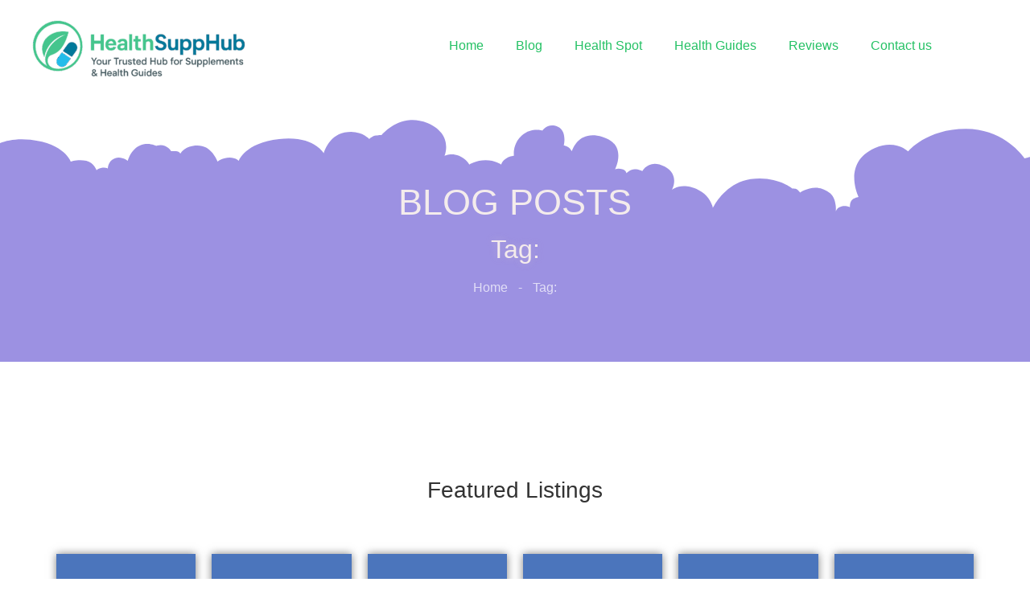

--- FILE ---
content_type: text/html; charset=UTF-8
request_url: https://healthsupphub.com/tag/manifestation-magic/
body_size: 19502
content:
<!doctype html>
<html lang="en-US" prefix="og: https://ogp.me/ns#">
<head><script>(function(w,i,g){w[g]=w[g]||[];if(typeof w[g].push=='function')w[g].push(i)})
(window,'GTM-PXSF3MH','google_tags_first_party');</script><script>(function(w,d,s,l){w[l]=w[l]||[];(function(){w[l].push(arguments);})('set', 'developer_id.dYzg1YT', true);
		w[l].push({'gtm.start':new Date().getTime(),event:'gtm.js'});var f=d.getElementsByTagName(s)[0],
		j=d.createElement(s);j.async=true;j.src='/securemetric/';
		f.parentNode.insertBefore(j,f);
		})(window,document,'script','dataLayer');</script>
	<meta charset="UTF-8">
	<meta name="viewport" content="width=device-width, initial-scale=1">
	<link rel="profile" href="https://gmpg.org/xfn/11">
	
<!-- Search Engine Optimization by Rank Math PRO - https://rankmath.com/ -->
<title>Page not found &mdash; HealthSuppHub</title>
<meta name="robots" content="follow, index, max-snippet:-1, max-video-preview:-1, max-image-preview:large"/>
<meta property="og:locale" content="en_US" />
<meta property="og:type" content="article" />
<meta property="og:title" content="Page not found &mdash; HealthSuppHub" />
<meta property="og:site_name" content="Healthiest Hub" />
<meta property="og:image" content="https://healthsupphub.com/wp-content/uploads/2025/08/healthsupphub-banner.png" />
<meta property="og:image:secure_url" content="https://healthsupphub.com/wp-content/uploads/2025/08/healthsupphub-banner.png" />
<meta property="og:image:width" content="1536" />
<meta property="og:image:height" content="1024" />
<meta property="og:image:alt" content="healthsupphub-banner." />
<meta property="og:image:type" content="image/png" />
<meta name="twitter:card" content="summary_large_image" />
<meta name="twitter:title" content="Page not found &mdash; HealthSuppHub" />
<meta name="twitter:image" content="https://healthsupphub.com/wp-content/uploads/2025/08/healthsupphub-banner.png" />
<script type="application/ld+json" class="rank-math-schema-pro">{"@context":"https://schema.org","@graph":[{"headline":"Page not found &mdash; HealthSuppHub","@type":"BlogPosting","name":"Page not found &mdash; HealthSuppHub","@id":"#schema-278240","isPartOf":{"@id":"#webpage"},"inLanguage":"en-US","mainEntityOfPage":{"@id":"#webpage"}},{"@type":"BreadcrumbList","@id":"#breadcrumb","itemListElement":[{"@type":"ListItem","position":"1","item":{"@id":"https://healthsupphub.com","name":"Home"}},{"@type":"ListItem","position":"2","item":{"@id":"https://healthsupphub.com/blog/","name":"Blog"}},{"@type":"ListItem","position":"3","item":{"@id":{"errors":{"invalid_term":["Empty Term."]},"error_data":[]}}}]}]}</script>
<!-- /Rank Math WordPress SEO plugin -->


<style id='wp-img-auto-sizes-contain-inline-css'>
img:is([sizes=auto i],[sizes^="auto," i]){contain-intrinsic-size:3000px 1500px}
/*# sourceURL=wp-img-auto-sizes-contain-inline-css */
</style>
<link data-minify="1" rel='stylesheet' id='fluentform-elementor-widget-css' href='https://healthsupphub.com/wp-content/cache/min/1/wp-content/plugins/fluentform/assets/css/fluent-forms-elementor-widget.css?ver=1767863386' media='all' />
<style id='wp-emoji-styles-inline-css'>

	img.wp-smiley, img.emoji {
		display: inline !important;
		border: none !important;
		box-shadow: none !important;
		height: 1em !important;
		width: 1em !important;
		margin: 0 0.07em !important;
		vertical-align: -0.1em !important;
		background: none !important;
		padding: 0 !important;
	}
/*# sourceURL=wp-emoji-styles-inline-css */
</style>
<link rel='stylesheet' id='wp-block-library-css' href='https://healthsupphub.com/wp-includes/css/dist/block-library/style.min.css?ver=6.9' media='all' />
<style id='global-styles-inline-css'>
:root{--wp--preset--aspect-ratio--square: 1;--wp--preset--aspect-ratio--4-3: 4/3;--wp--preset--aspect-ratio--3-4: 3/4;--wp--preset--aspect-ratio--3-2: 3/2;--wp--preset--aspect-ratio--2-3: 2/3;--wp--preset--aspect-ratio--16-9: 16/9;--wp--preset--aspect-ratio--9-16: 9/16;--wp--preset--color--black: #000000;--wp--preset--color--cyan-bluish-gray: #abb8c3;--wp--preset--color--white: #ffffff;--wp--preset--color--pale-pink: #f78da7;--wp--preset--color--vivid-red: #cf2e2e;--wp--preset--color--luminous-vivid-orange: #ff6900;--wp--preset--color--luminous-vivid-amber: #fcb900;--wp--preset--color--light-green-cyan: #7bdcb5;--wp--preset--color--vivid-green-cyan: #00d084;--wp--preset--color--pale-cyan-blue: #8ed1fc;--wp--preset--color--vivid-cyan-blue: #0693e3;--wp--preset--color--vivid-purple: #9b51e0;--wp--preset--gradient--vivid-cyan-blue-to-vivid-purple: linear-gradient(135deg,rgb(6,147,227) 0%,rgb(155,81,224) 100%);--wp--preset--gradient--light-green-cyan-to-vivid-green-cyan: linear-gradient(135deg,rgb(122,220,180) 0%,rgb(0,208,130) 100%);--wp--preset--gradient--luminous-vivid-amber-to-luminous-vivid-orange: linear-gradient(135deg,rgb(252,185,0) 0%,rgb(255,105,0) 100%);--wp--preset--gradient--luminous-vivid-orange-to-vivid-red: linear-gradient(135deg,rgb(255,105,0) 0%,rgb(207,46,46) 100%);--wp--preset--gradient--very-light-gray-to-cyan-bluish-gray: linear-gradient(135deg,rgb(238,238,238) 0%,rgb(169,184,195) 100%);--wp--preset--gradient--cool-to-warm-spectrum: linear-gradient(135deg,rgb(74,234,220) 0%,rgb(151,120,209) 20%,rgb(207,42,186) 40%,rgb(238,44,130) 60%,rgb(251,105,98) 80%,rgb(254,248,76) 100%);--wp--preset--gradient--blush-light-purple: linear-gradient(135deg,rgb(255,206,236) 0%,rgb(152,150,240) 100%);--wp--preset--gradient--blush-bordeaux: linear-gradient(135deg,rgb(254,205,165) 0%,rgb(254,45,45) 50%,rgb(107,0,62) 100%);--wp--preset--gradient--luminous-dusk: linear-gradient(135deg,rgb(255,203,112) 0%,rgb(199,81,192) 50%,rgb(65,88,208) 100%);--wp--preset--gradient--pale-ocean: linear-gradient(135deg,rgb(255,245,203) 0%,rgb(182,227,212) 50%,rgb(51,167,181) 100%);--wp--preset--gradient--electric-grass: linear-gradient(135deg,rgb(202,248,128) 0%,rgb(113,206,126) 100%);--wp--preset--gradient--midnight: linear-gradient(135deg,rgb(2,3,129) 0%,rgb(40,116,252) 100%);--wp--preset--font-size--small: 13px;--wp--preset--font-size--medium: 20px;--wp--preset--font-size--large: 36px;--wp--preset--font-size--x-large: 42px;--wp--preset--spacing--20: 0.44rem;--wp--preset--spacing--30: 0.67rem;--wp--preset--spacing--40: 1rem;--wp--preset--spacing--50: 1.5rem;--wp--preset--spacing--60: 2.25rem;--wp--preset--spacing--70: 3.38rem;--wp--preset--spacing--80: 5.06rem;--wp--preset--shadow--natural: 6px 6px 9px rgba(0, 0, 0, 0.2);--wp--preset--shadow--deep: 12px 12px 50px rgba(0, 0, 0, 0.4);--wp--preset--shadow--sharp: 6px 6px 0px rgba(0, 0, 0, 0.2);--wp--preset--shadow--outlined: 6px 6px 0px -3px rgb(255, 255, 255), 6px 6px rgb(0, 0, 0);--wp--preset--shadow--crisp: 6px 6px 0px rgb(0, 0, 0);}:root { --wp--style--global--content-size: 800px;--wp--style--global--wide-size: 1200px; }:where(body) { margin: 0; }.wp-site-blocks > .alignleft { float: left; margin-right: 2em; }.wp-site-blocks > .alignright { float: right; margin-left: 2em; }.wp-site-blocks > .aligncenter { justify-content: center; margin-left: auto; margin-right: auto; }:where(.wp-site-blocks) > * { margin-block-start: 24px; margin-block-end: 0; }:where(.wp-site-blocks) > :first-child { margin-block-start: 0; }:where(.wp-site-blocks) > :last-child { margin-block-end: 0; }:root { --wp--style--block-gap: 24px; }:root :where(.is-layout-flow) > :first-child{margin-block-start: 0;}:root :where(.is-layout-flow) > :last-child{margin-block-end: 0;}:root :where(.is-layout-flow) > *{margin-block-start: 24px;margin-block-end: 0;}:root :where(.is-layout-constrained) > :first-child{margin-block-start: 0;}:root :where(.is-layout-constrained) > :last-child{margin-block-end: 0;}:root :where(.is-layout-constrained) > *{margin-block-start: 24px;margin-block-end: 0;}:root :where(.is-layout-flex){gap: 24px;}:root :where(.is-layout-grid){gap: 24px;}.is-layout-flow > .alignleft{float: left;margin-inline-start: 0;margin-inline-end: 2em;}.is-layout-flow > .alignright{float: right;margin-inline-start: 2em;margin-inline-end: 0;}.is-layout-flow > .aligncenter{margin-left: auto !important;margin-right: auto !important;}.is-layout-constrained > .alignleft{float: left;margin-inline-start: 0;margin-inline-end: 2em;}.is-layout-constrained > .alignright{float: right;margin-inline-start: 2em;margin-inline-end: 0;}.is-layout-constrained > .aligncenter{margin-left: auto !important;margin-right: auto !important;}.is-layout-constrained > :where(:not(.alignleft):not(.alignright):not(.alignfull)){max-width: var(--wp--style--global--content-size);margin-left: auto !important;margin-right: auto !important;}.is-layout-constrained > .alignwide{max-width: var(--wp--style--global--wide-size);}body .is-layout-flex{display: flex;}.is-layout-flex{flex-wrap: wrap;align-items: center;}.is-layout-flex > :is(*, div){margin: 0;}body .is-layout-grid{display: grid;}.is-layout-grid > :is(*, div){margin: 0;}body{padding-top: 0px;padding-right: 0px;padding-bottom: 0px;padding-left: 0px;}a:where(:not(.wp-element-button)){text-decoration: underline;}:root :where(.wp-element-button, .wp-block-button__link){background-color: #32373c;border-width: 0;color: #fff;font-family: inherit;font-size: inherit;font-style: inherit;font-weight: inherit;letter-spacing: inherit;line-height: inherit;padding-top: calc(0.667em + 2px);padding-right: calc(1.333em + 2px);padding-bottom: calc(0.667em + 2px);padding-left: calc(1.333em + 2px);text-decoration: none;text-transform: inherit;}.has-black-color{color: var(--wp--preset--color--black) !important;}.has-cyan-bluish-gray-color{color: var(--wp--preset--color--cyan-bluish-gray) !important;}.has-white-color{color: var(--wp--preset--color--white) !important;}.has-pale-pink-color{color: var(--wp--preset--color--pale-pink) !important;}.has-vivid-red-color{color: var(--wp--preset--color--vivid-red) !important;}.has-luminous-vivid-orange-color{color: var(--wp--preset--color--luminous-vivid-orange) !important;}.has-luminous-vivid-amber-color{color: var(--wp--preset--color--luminous-vivid-amber) !important;}.has-light-green-cyan-color{color: var(--wp--preset--color--light-green-cyan) !important;}.has-vivid-green-cyan-color{color: var(--wp--preset--color--vivid-green-cyan) !important;}.has-pale-cyan-blue-color{color: var(--wp--preset--color--pale-cyan-blue) !important;}.has-vivid-cyan-blue-color{color: var(--wp--preset--color--vivid-cyan-blue) !important;}.has-vivid-purple-color{color: var(--wp--preset--color--vivid-purple) !important;}.has-black-background-color{background-color: var(--wp--preset--color--black) !important;}.has-cyan-bluish-gray-background-color{background-color: var(--wp--preset--color--cyan-bluish-gray) !important;}.has-white-background-color{background-color: var(--wp--preset--color--white) !important;}.has-pale-pink-background-color{background-color: var(--wp--preset--color--pale-pink) !important;}.has-vivid-red-background-color{background-color: var(--wp--preset--color--vivid-red) !important;}.has-luminous-vivid-orange-background-color{background-color: var(--wp--preset--color--luminous-vivid-orange) !important;}.has-luminous-vivid-amber-background-color{background-color: var(--wp--preset--color--luminous-vivid-amber) !important;}.has-light-green-cyan-background-color{background-color: var(--wp--preset--color--light-green-cyan) !important;}.has-vivid-green-cyan-background-color{background-color: var(--wp--preset--color--vivid-green-cyan) !important;}.has-pale-cyan-blue-background-color{background-color: var(--wp--preset--color--pale-cyan-blue) !important;}.has-vivid-cyan-blue-background-color{background-color: var(--wp--preset--color--vivid-cyan-blue) !important;}.has-vivid-purple-background-color{background-color: var(--wp--preset--color--vivid-purple) !important;}.has-black-border-color{border-color: var(--wp--preset--color--black) !important;}.has-cyan-bluish-gray-border-color{border-color: var(--wp--preset--color--cyan-bluish-gray) !important;}.has-white-border-color{border-color: var(--wp--preset--color--white) !important;}.has-pale-pink-border-color{border-color: var(--wp--preset--color--pale-pink) !important;}.has-vivid-red-border-color{border-color: var(--wp--preset--color--vivid-red) !important;}.has-luminous-vivid-orange-border-color{border-color: var(--wp--preset--color--luminous-vivid-orange) !important;}.has-luminous-vivid-amber-border-color{border-color: var(--wp--preset--color--luminous-vivid-amber) !important;}.has-light-green-cyan-border-color{border-color: var(--wp--preset--color--light-green-cyan) !important;}.has-vivid-green-cyan-border-color{border-color: var(--wp--preset--color--vivid-green-cyan) !important;}.has-pale-cyan-blue-border-color{border-color: var(--wp--preset--color--pale-cyan-blue) !important;}.has-vivid-cyan-blue-border-color{border-color: var(--wp--preset--color--vivid-cyan-blue) !important;}.has-vivid-purple-border-color{border-color: var(--wp--preset--color--vivid-purple) !important;}.has-vivid-cyan-blue-to-vivid-purple-gradient-background{background: var(--wp--preset--gradient--vivid-cyan-blue-to-vivid-purple) !important;}.has-light-green-cyan-to-vivid-green-cyan-gradient-background{background: var(--wp--preset--gradient--light-green-cyan-to-vivid-green-cyan) !important;}.has-luminous-vivid-amber-to-luminous-vivid-orange-gradient-background{background: var(--wp--preset--gradient--luminous-vivid-amber-to-luminous-vivid-orange) !important;}.has-luminous-vivid-orange-to-vivid-red-gradient-background{background: var(--wp--preset--gradient--luminous-vivid-orange-to-vivid-red) !important;}.has-very-light-gray-to-cyan-bluish-gray-gradient-background{background: var(--wp--preset--gradient--very-light-gray-to-cyan-bluish-gray) !important;}.has-cool-to-warm-spectrum-gradient-background{background: var(--wp--preset--gradient--cool-to-warm-spectrum) !important;}.has-blush-light-purple-gradient-background{background: var(--wp--preset--gradient--blush-light-purple) !important;}.has-blush-bordeaux-gradient-background{background: var(--wp--preset--gradient--blush-bordeaux) !important;}.has-luminous-dusk-gradient-background{background: var(--wp--preset--gradient--luminous-dusk) !important;}.has-pale-ocean-gradient-background{background: var(--wp--preset--gradient--pale-ocean) !important;}.has-electric-grass-gradient-background{background: var(--wp--preset--gradient--electric-grass) !important;}.has-midnight-gradient-background{background: var(--wp--preset--gradient--midnight) !important;}.has-small-font-size{font-size: var(--wp--preset--font-size--small) !important;}.has-medium-font-size{font-size: var(--wp--preset--font-size--medium) !important;}.has-large-font-size{font-size: var(--wp--preset--font-size--large) !important;}.has-x-large-font-size{font-size: var(--wp--preset--font-size--x-large) !important;}
:root :where(.wp-block-pullquote){font-size: 1.5em;line-height: 1.6;}
/*# sourceURL=global-styles-inline-css */
</style>
<link rel='stylesheet' id='ae-pro-css-css' href='https://healthsupphub.com/wp-content/plugins/anywhere-elementor-pro/includes/assets/css/ae-pro.min.css?ver=2.29.3' media='all' />
<link data-minify="1" rel='stylesheet' id='hello-elementor-css' href='https://healthsupphub.com/wp-content/cache/min/1/wp-content/themes/hello-elementor/assets/css/reset.css?ver=1767863386' media='all' />
<link data-minify="1" rel='stylesheet' id='hello-elementor-theme-style-css' href='https://healthsupphub.com/wp-content/cache/min/1/wp-content/themes/hello-elementor/assets/css/theme.css?ver=1767863386' media='all' />
<link data-minify="1" rel='stylesheet' id='hello-elementor-header-footer-css' href='https://healthsupphub.com/wp-content/cache/min/1/wp-content/themes/hello-elementor/assets/css/header-footer.css?ver=1767863386' media='all' />
<link rel='stylesheet' id='elementor-frontend-css' href='https://healthsupphub.com/wp-content/uploads/elementor/css/custom-frontend.min.css?ver=1767863395' media='all' />
<link rel='stylesheet' id='elementor-post-54573-css' href='https://healthsupphub.com/wp-content/uploads/elementor/css/post-54573.css?ver=1767863385' media='all' />
<link rel='stylesheet' id='widget-image-css' href='https://healthsupphub.com/wp-content/plugins/elementor/assets/css/widget-image.min.css?ver=3.34.1' media='all' />
<link rel='stylesheet' id='widget-spacer-css' href='https://healthsupphub.com/wp-content/plugins/elementor/assets/css/widget-spacer.min.css?ver=3.34.1' media='all' />
<link rel='stylesheet' id='widget-nav-menu-css' href='https://healthsupphub.com/wp-content/uploads/elementor/css/custom-pro-widget-nav-menu.min.css?ver=1767863395' media='all' />
<link rel='stylesheet' id='widget-heading-css' href='https://healthsupphub.com/wp-content/plugins/elementor/assets/css/widget-heading.min.css?ver=3.34.1' media='all' />
<link rel='stylesheet' id='widget-divider-css' href='https://healthsupphub.com/wp-content/plugins/elementor/assets/css/widget-divider.min.css?ver=3.34.1' media='all' />
<link rel='stylesheet' id='widget-icon-list-css' href='https://healthsupphub.com/wp-content/uploads/elementor/css/custom-widget-icon-list.min.css?ver=1767863395' media='all' />
<link rel='stylesheet' id='e-animation-float-css' href='https://healthsupphub.com/wp-content/plugins/elementor/assets/lib/animations/styles/e-animation-float.min.css?ver=3.34.1' media='all' />
<link rel='stylesheet' id='widget-social-icons-css' href='https://healthsupphub.com/wp-content/plugins/elementor/assets/css/widget-social-icons.min.css?ver=3.34.1' media='all' />
<link rel='stylesheet' id='e-apple-webkit-css' href='https://healthsupphub.com/wp-content/uploads/elementor/css/custom-apple-webkit.min.css?ver=1767863395' media='all' />
<link rel='stylesheet' id='e-shapes-css' href='https://healthsupphub.com/wp-content/plugins/elementor/assets/css/conditionals/shapes.min.css?ver=3.34.1' media='all' />
<link rel='stylesheet' id='widget-posts-css' href='https://healthsupphub.com/wp-content/plugins/elementor-pro/assets/css/widget-posts.min.css?ver=3.34.0' media='all' />
<link data-minify="1" rel='stylesheet' id='swiper-css' href='https://healthsupphub.com/wp-content/cache/min/1/wp-content/plugins/elementor/assets/lib/swiper/v8/css/swiper.min.css?ver=1767863386' media='all' />
<link rel='stylesheet' id='elementor-post-54619-css' href='https://healthsupphub.com/wp-content/uploads/elementor/css/post-54619.css?ver=1767863386' media='all' />
<link rel='stylesheet' id='elementor-post-54734-css' href='https://healthsupphub.com/wp-content/uploads/elementor/css/post-54734.css?ver=1767863387' media='all' />
<link rel='stylesheet' id='elementor-post-55880-css' href='https://healthsupphub.com/wp-content/uploads/elementor/css/post-55880.css?ver=1767863413' media='all' />
<link rel='stylesheet' id='vegas-css-css' href='https://healthsupphub.com/wp-content/plugins/anywhere-elementor-pro/includes/assets/lib/vegas/vegas.min.css?ver=2.4.0' media='all' />
<link data-minify="1" rel='stylesheet' id='asenha-elementor-ase-repeater-relationship-css' href='https://healthsupphub.com/wp-content/cache/min/1/wp-content/plugins/admin-site-enhancements-pro/includes/premium/custom-content/cfgroup-integrations/elementor-ase-repeater-relationship/assets/css/elementor-ase-repeater-relationship.css?ver=1767863386' media='all' />
<script src="https://healthsupphub.com/wp-includes/js/jquery/jquery.min.js?ver=3.7.1" id="jquery-core-js" type="da425fce8e1e20ee8f8c3f89-text/javascript"></script>
<script src="https://healthsupphub.com/wp-includes/js/jquery/jquery-migrate.min.js?ver=3.4.1" id="jquery-migrate-js" type="da425fce8e1e20ee8f8c3f89-text/javascript"></script>
<link rel="https://api.w.org/" href="https://healthsupphub.com/wp-json/" /><meta name="generator" content="WordPress 6.9" />
			<style>
				.e-con.e-parent:nth-of-type(n+4):not(.e-lazyloaded):not(.e-no-lazyload),
				.e-con.e-parent:nth-of-type(n+4):not(.e-lazyloaded):not(.e-no-lazyload) * {
					background-image: none !important;
				}
				@media screen and (max-height: 1024px) {
					.e-con.e-parent:nth-of-type(n+3):not(.e-lazyloaded):not(.e-no-lazyload),
					.e-con.e-parent:nth-of-type(n+3):not(.e-lazyloaded):not(.e-no-lazyload) * {
						background-image: none !important;
					}
				}
				@media screen and (max-height: 640px) {
					.e-con.e-parent:nth-of-type(n+2):not(.e-lazyloaded):not(.e-no-lazyload),
					.e-con.e-parent:nth-of-type(n+2):not(.e-lazyloaded):not(.e-no-lazyload) * {
						background-image: none !important;
					}
				}
			</style>
			<script id="google_gtagjs" src="https://healthsupphub.com/?local_ga_js=1" async type="da425fce8e1e20ee8f8c3f89-text/javascript"></script>
<script id="google_gtagjs-inline" type="da425fce8e1e20ee8f8c3f89-text/javascript">
window.dataLayer = window.dataLayer || [];function gtag(){dataLayer.push(arguments);}gtag('js', new Date());gtag('config', 'G-HQ74798N21', {'anonymize_ip': true} );
</script>
<link rel="icon" href="https://healthsupphub.com/wp-content/uploads/2025/08/Health-500-logo-150x150.png" sizes="32x32" />
<link rel="icon" href="https://healthsupphub.com/wp-content/uploads/2025/08/Health-500-logo-300x300.png" sizes="192x192" />
<link rel="apple-touch-icon" href="https://healthsupphub.com/wp-content/uploads/2025/08/Health-500-logo-300x300.png" />
<meta name="msapplication-TileImage" content="https://healthsupphub.com/wp-content/uploads/2025/08/Health-500-logo-300x300.png" />
<meta name="generator" content="WP Rocket 3.20.2" data-wpr-features="wpr_minify_js wpr_minify_css wpr_desktop" /><script data-cfasync="false" nonce="e5396f05-27aa-4ad6-8d56-4c6a77de4dfa">try{(function(w,d){!function(j,k,l,m){if(j.zaraz)console.error("zaraz is loaded twice");else{j[l]=j[l]||{};j[l].executed=[];j.zaraz={deferred:[],listeners:[]};j.zaraz._v="5874";j.zaraz._n="e5396f05-27aa-4ad6-8d56-4c6a77de4dfa";j.zaraz.q=[];j.zaraz._f=function(n){return async function(){var o=Array.prototype.slice.call(arguments);j.zaraz.q.push({m:n,a:o})}};for(const p of["track","set","debug"])j.zaraz[p]=j.zaraz._f(p);j.zaraz.init=()=>{var q=k.getElementsByTagName(m)[0],r=k.createElement(m),s=k.getElementsByTagName("title")[0];s&&(j[l].t=k.getElementsByTagName("title")[0].text);j[l].x=Math.random();j[l].w=j.screen.width;j[l].h=j.screen.height;j[l].j=j.innerHeight;j[l].e=j.innerWidth;j[l].l=j.location.href;j[l].r=k.referrer;j[l].k=j.screen.colorDepth;j[l].n=k.characterSet;j[l].o=(new Date).getTimezoneOffset();if(j.dataLayer)for(const t of Object.entries(Object.entries(dataLayer).reduce((u,v)=>({...u[1],...v[1]}),{})))zaraz.set(t[0],t[1],{scope:"page"});j[l].q=[];for(;j.zaraz.q.length;){const w=j.zaraz.q.shift();j[l].q.push(w)}r.defer=!0;for(const x of[localStorage,sessionStorage])Object.keys(x||{}).filter(z=>z.startsWith("_zaraz_")).forEach(y=>{try{j[l]["z_"+y.slice(7)]=JSON.parse(x.getItem(y))}catch{j[l]["z_"+y.slice(7)]=x.getItem(y)}});r.referrerPolicy="origin";r.src="/cdn-cgi/zaraz/s.js?z="+btoa(encodeURIComponent(JSON.stringify(j[l])));q.parentNode.insertBefore(r,q)};["complete","interactive"].includes(k.readyState)?zaraz.init():j.addEventListener("DOMContentLoaded",zaraz.init)}}(w,d,"zarazData","script");window.zaraz._p=async d$=>new Promise(ea=>{if(d$){d$.e&&d$.e.forEach(eb=>{try{const ec=d.querySelector("script[nonce]"),ed=ec?.nonce||ec?.getAttribute("nonce"),ee=d.createElement("script");ed&&(ee.nonce=ed);ee.innerHTML=eb;ee.onload=()=>{d.head.removeChild(ee)};d.head.appendChild(ee)}catch(ef){console.error(`Error executing script: ${eb}\n`,ef)}});Promise.allSettled((d$.f||[]).map(eg=>fetch(eg[0],eg[1])))}ea()});zaraz._p({"e":["(function(w,d){})(window,document)"]});})(window,document)}catch(e){throw fetch("/cdn-cgi/zaraz/t"),e;};</script></head>
<body class="archive tag wp-custom-logo wp-embed-responsive wp-theme-hello-elementor hello-elementor-default elementor-page-55880 elementor-default elementor-template-full-width elementor-kit-54573">



		<header data-rocket-location-hash="48999663f8f5736388d69cbfaa44c6df" data-elementor-type="header" data-elementor-id="54619" class="elementor elementor-54619 elementor-location-header" data-elementor-post-type="elementor_library">
					<section data-rocket-location-hash="64f9122d845d05be4b5bef15ab83ce34" class="has_ae_slider elementor-section elementor-top-section elementor-element elementor-element-cde05dd elementor-section-full_width elementor-section-height-default elementor-section-height-default ae-bg-gallery-type-default" data-id="cde05dd" data-element_type="section" data-settings="{&quot;background_background&quot;:&quot;classic&quot;}">
						<div data-rocket-location-hash="82f6c6a00e9a86a2eaa3cc6e8d136714" class="elementor-container elementor-column-gap-default">
					<div class="has_ae_slider elementor-column elementor-col-50 elementor-top-column elementor-element elementor-element-4ef7931e ae-bg-gallery-type-default" data-id="4ef7931e" data-element_type="column">
			<div class="elementor-widget-wrap">
							</div>
		</div>
				<div class="has_ae_slider elementor-column elementor-col-50 elementor-top-column elementor-element elementor-element-17ca34c0 ae-bg-gallery-type-default" data-id="17ca34c0" data-element_type="column">
			<div class="elementor-widget-wrap">
							</div>
		</div>
					</div>
		</section>
				<section data-rocket-location-hash="69fe917585cc2dc48758e60b4d27944d" class="has_ae_slider elementor-section elementor-top-section elementor-element elementor-element-4692619b elementor-section-full_width elementor-section-height-default elementor-section-height-default ae-bg-gallery-type-default" data-id="4692619b" data-element_type="section">
						<div data-rocket-location-hash="b3be091174dcd2d7573499587c59c9d9" class="elementor-container elementor-column-gap-default">
					<div class="has_ae_slider elementor-column elementor-col-50 elementor-top-column elementor-element elementor-element-59909eda ae-bg-gallery-type-default" data-id="59909eda" data-element_type="column">
			<div class="elementor-widget-wrap elementor-element-populated">
						<div class="elementor-element elementor-element-4339dccb elementor-widget elementor-widget-image" data-id="4339dccb" data-element_type="widget" data-widget_type="image.default">
				<div class="elementor-widget-container">
																<a href="https://healthsupphub.com">
							<img width="300" height="110" src="https://healthsupphub.com/wp-content/uploads/2025/08/cropped-healthsupphub-banner-300x110.png" class="attachment-medium size-medium wp-image-55473" alt="healthsupphub-banner." srcset="https://healthsupphub.com/wp-content/uploads/2025/08/cropped-healthsupphub-banner-300x110.png 300w, https://healthsupphub.com/wp-content/uploads/2025/08/cropped-healthsupphub-banner-1024x374.png 1024w, https://healthsupphub.com/wp-content/uploads/2025/08/cropped-healthsupphub-banner-768x281.png 768w, https://healthsupphub.com/wp-content/uploads/2025/08/cropped-healthsupphub-banner.png 1201w" sizes="(max-width: 300px) 100vw, 300px" />								</a>
															</div>
				</div>
					</div>
		</div>
				<div class="has_ae_slider elementor-column elementor-col-50 elementor-top-column elementor-element elementor-element-3ca22a7b ae-bg-gallery-type-default" data-id="3ca22a7b" data-element_type="column">
			<div class="elementor-widget-wrap elementor-element-populated">
						<div class="elementor-element elementor-element-ca3b086 elementor-widget elementor-widget-spacer" data-id="ca3b086" data-element_type="widget" data-widget_type="spacer.default">
				<div class="elementor-widget-container">
							<div class="elementor-spacer">
			<div class="elementor-spacer-inner"></div>
		</div>
						</div>
				</div>
				<div class="elementor-element elementor-element-932651c elementor-nav-menu__align-center elementor-nav-menu--dropdown-mobile_extra elementor-widget-tablet__width-initial elementor-nav-menu--stretch elementor-nav-menu__text-align-aside elementor-nav-menu--toggle elementor-nav-menu--burger elementor-widget elementor-widget-nav-menu" data-id="932651c" data-element_type="widget" data-settings="{&quot;full_width&quot;:&quot;stretch&quot;,&quot;layout&quot;:&quot;horizontal&quot;,&quot;submenu_icon&quot;:{&quot;value&quot;:&quot;&lt;svg aria-hidden=\&quot;true\&quot; class=\&quot;e-font-icon-svg e-fas-caret-down\&quot; viewBox=\&quot;0 0 320 512\&quot; xmlns=\&quot;http:\/\/www.w3.org\/2000\/svg\&quot;&gt;&lt;path d=\&quot;M31.3 192h257.3c17.8 0 26.7 21.5 14.1 34.1L174.1 354.8c-7.8 7.8-20.5 7.8-28.3 0L17.2 226.1C4.6 213.5 13.5 192 31.3 192z\&quot;&gt;&lt;\/path&gt;&lt;\/svg&gt;&quot;,&quot;library&quot;:&quot;fa-solid&quot;},&quot;toggle&quot;:&quot;burger&quot;}" data-widget_type="nav-menu.default">
				<div class="elementor-widget-container">
								<nav aria-label="Menu" class="elementor-nav-menu--main elementor-nav-menu__container elementor-nav-menu--layout-horizontal e--pointer-underline e--animation-fade">
				<ul id="menu-1-932651c" class="elementor-nav-menu"><li class="menu-item menu-item-type-post_type menu-item-object-page menu-item-home menu-item-55644"><a href="https://healthsupphub.com/" class="elementor-item">Home</a></li>
<li class="menu-item menu-item-type-post_type menu-item-object-page current_page_parent menu-item-39"><a href="https://healthsupphub.com/blog/" class="elementor-item">Blog</a></li>
<li class="menu-item menu-item-type-custom menu-item-object-custom menu-item-54491"><a href="https://healthsupphub.com/health-spot/" class="elementor-item">Health Spot</a></li>
<li class="menu-item menu-item-type-taxonomy menu-item-object-category menu-item-54489"><a href="https://healthsupphub.com/health-guides/" class="elementor-item">Health Guides</a></li>
<li class="menu-item menu-item-type-taxonomy menu-item-object-category menu-item-54488"><a href="https://healthsupphub.com/supplements-reviews/" class="elementor-item">Reviews</a></li>
<li class="menu-item menu-item-type-post_type menu-item-object-page menu-item-54492"><a href="https://healthsupphub.com/contact-us/" class="elementor-item">Contact us</a></li>
</ul>			</nav>
					<div class="elementor-menu-toggle" role="button" tabindex="0" aria-label="Menu Toggle" aria-expanded="false">
			<svg aria-hidden="true" role="presentation" class="elementor-menu-toggle__icon--open e-font-icon-svg e-eicon-menu-bar" viewBox="0 0 1000 1000" xmlns="http://www.w3.org/2000/svg"><path d="M104 333H896C929 333 958 304 958 271S929 208 896 208H104C71 208 42 237 42 271S71 333 104 333ZM104 583H896C929 583 958 554 958 521S929 458 896 458H104C71 458 42 487 42 521S71 583 104 583ZM104 833H896C929 833 958 804 958 771S929 708 896 708H104C71 708 42 737 42 771S71 833 104 833Z"></path></svg><svg aria-hidden="true" role="presentation" class="elementor-menu-toggle__icon--close e-font-icon-svg e-eicon-close" viewBox="0 0 1000 1000" xmlns="http://www.w3.org/2000/svg"><path d="M742 167L500 408 258 167C246 154 233 150 217 150 196 150 179 158 167 167 154 179 150 196 150 212 150 229 154 242 171 254L408 500 167 742C138 771 138 800 167 829 196 858 225 858 254 829L496 587 738 829C750 842 767 846 783 846 800 846 817 842 829 829 842 817 846 804 846 783 846 767 842 750 829 737L588 500 833 258C863 229 863 200 833 171 804 137 775 137 742 167Z"></path></svg>		</div>
					<nav class="elementor-nav-menu--dropdown elementor-nav-menu__container" aria-hidden="true">
				<ul id="menu-2-932651c" class="elementor-nav-menu"><li class="menu-item menu-item-type-post_type menu-item-object-page menu-item-home menu-item-55644"><a href="https://healthsupphub.com/" class="elementor-item" tabindex="-1">Home</a></li>
<li class="menu-item menu-item-type-post_type menu-item-object-page current_page_parent menu-item-39"><a href="https://healthsupphub.com/blog/" class="elementor-item" tabindex="-1">Blog</a></li>
<li class="menu-item menu-item-type-custom menu-item-object-custom menu-item-54491"><a href="https://healthsupphub.com/health-spot/" class="elementor-item" tabindex="-1">Health Spot</a></li>
<li class="menu-item menu-item-type-taxonomy menu-item-object-category menu-item-54489"><a href="https://healthsupphub.com/health-guides/" class="elementor-item" tabindex="-1">Health Guides</a></li>
<li class="menu-item menu-item-type-taxonomy menu-item-object-category menu-item-54488"><a href="https://healthsupphub.com/supplements-reviews/" class="elementor-item" tabindex="-1">Reviews</a></li>
<li class="menu-item menu-item-type-post_type menu-item-object-page menu-item-54492"><a href="https://healthsupphub.com/contact-us/" class="elementor-item" tabindex="-1">Contact us</a></li>
</ul>			</nav>
						</div>
				</div>
					</div>
		</div>
					</div>
		</section>
		<div data-rocket-location-hash="9c8868e6dc6e483de7adf8ae2246fb38" class="has_ae_slider elementor-element elementor-element-8b6b1a4 e-flex e-con-boxed ae-bg-gallery-type-default e-con e-parent" data-id="8b6b1a4" data-element_type="container">
					<div data-rocket-location-hash="7d0ce0601f4dee916c7ce6cc61b61694" class="e-con-inner">
				<div class="elementor-element elementor-element-b8464af elementor-widget elementor-widget-spacer" data-id="b8464af" data-element_type="widget" data-widget_type="spacer.default">
				<div class="elementor-widget-container">
							<div class="elementor-spacer">
			<div class="elementor-spacer-inner"></div>
		</div>
						</div>
				</div>
					</div>
				</div>
				</header>
				<div data-rocket-location-hash="d106e7344ec6d111dc45c4d22ae08337" data-elementor-type="archive" data-elementor-id="55880" class="elementor elementor-55880 elementor-location-archive" data-elementor-post-type="elementor_library">
					<section data-rocket-location-hash="e9a99def5fc1ace5605318834999a8bb" class="has_ae_slider elementor-section elementor-top-section elementor-element elementor-element-a8f77cf elementor-section-full_width elementor-section-height-default elementor-section-height-default ae-bg-gallery-type-default" data-id="a8f77cf" data-element_type="section" data-settings="{&quot;background_background&quot;:&quot;classic&quot;,&quot;shape_divider_top&quot;:&quot;clouds&quot;,&quot;shape_divider_bottom&quot;:&quot;clouds&quot;,&quot;shape_divider_bottom_negative&quot;:&quot;yes&quot;}">
							<div data-rocket-location-hash="38a475579235852c7703439f5f851d76" class="elementor-background-overlay"></div>
						<div data-rocket-location-hash="3e0663a152f7487729b9255eefbef966" class="elementor-shape elementor-shape-top" aria-hidden="true" data-negative="false">
			<svg xmlns="http://www.w3.org/2000/svg" viewBox="0 0 283.5 27.8" preserveAspectRatio="xMidYMax slice">
  <path class="elementor-shape-fill" d="M0 0v6.7c1.9-.8 4.7-1.4 8.5-1 9.5 1.1 11.1 6 11.1 6s2.1-.7 4.3-.2c2.1.5 2.8 2.6 2.8 2.6s.2-.5 1.4-.7c1.2-.2 1.7.2 1.7.2s0-2.1 1.9-2.8c1.9-.7 3.6.7 3.6.7s.7-2.9 3.1-4.1 4.7 0 4.7 0 1.2-.5 2.4 0 1.7 1.4 1.7 1.4h1.4c.7 0 1.2.7 1.2.7s.8-1.8 4-2.2c3.5-.4 5.3 2.4 6.2 4.4.4-.4 1-.7 1.8-.9 2.8-.7 4 .7 4 .7s1.7-5 11.1-6c9.5-1.1 12.3 3.9 12.3 3.9s1.2-4.8 5.7-5.7c4.5-.9 6.8 1.8 6.8 1.8s.6-.6 1.5-.9c.9-.2 1.9-.2 1.9-.2s5.2-6.4 12.6-3.3c7.3 3.1 4.7 9 4.7 9s1.9-.9 4 0 2.8 2.4 2.8 2.4 1.9-1.2 4.5-1.2 4.3 1.2 4.3 1.2.2-1 1.4-1.7 2.1-.7 2.1-.7-.5-3.1 2.1-5.5 5.7-1.4 5.7-1.4 1.5-2.3 4.2-1.1c2.7 1.2 1.7 5.2 1.7 5.2s.3-.1 1.3.5c.5.4.8.8.9 1.1.5-1.4 2.4-5.8 8.4-4 7.1 2.1 3.5 8.9 3.5 8.9s.8-.4 2 0 1.1 1.1 1.1 1.1 1.1-1.1 2.3-1.1 2.1.5 2.1.5 1.9-3.6 6.2-1.2 1.9 6.4 1.9 6.4 2.6-2.4 7.4 0c3.4 1.7 3.9 4.9 3.9 4.9s3.3-6.9 10.4-7.9 11.5 2.6 11.5 2.6.8 0 1.2.2c.4.2.9.9.9.9s4.4-3.1 8.3.2c1.9 1.7 1.5 5 1.5 5s.3-1.1 1.6-1.4c1.3-.3 2.3.2 2.3.2s-.1-1.2.5-1.9 1.9-.9 1.9-.9-4.7-9.3 4.4-13.4c5.6-2.5 9.2.9 9.2.9s5-6.2 15.9-6.2 16.1 8.1 16.1 8.1.7-.2 1.6-.4V0H0z"/>
</svg>
		</div>
				<div data-rocket-location-hash="3378fabd01abd4c9bf7bbc656b5e2ef7" class="elementor-shape elementor-shape-bottom" aria-hidden="true" data-negative="true">
			<svg xmlns="http://www.w3.org/2000/svg" viewBox="0 0 283.5 27.8" preserveAspectRatio="xMidYMax slice">
	<path class="elementor-shape-fill" d="M265.8 3.5c-10.9 0-15.9 6.2-15.9 6.2s-3.6-3.5-9.2-.9c-9.1 4.1-4.4 13.4-4.4 13.4s-1.2.2-1.9.9c-.6.7-.5 1.9-.5 1.9s-1-.5-2.3-.2c-1.3.3-1.6 1.4-1.6 1.4s.4-3.4-1.5-5c-3.9-3.4-8.3-.2-8.3-.2s-.6-.7-.9-.9c-.4-.2-1.2-.2-1.2-.2s-4.4-3.6-11.5-2.6-10.4 7.9-10.4 7.9-.5-3.3-3.9-4.9c-4.8-2.4-7.4 0-7.4 0s2.4-4.1-1.9-6.4-6.2 1.2-6.2 1.2-.9-.5-2.1-.5-2.3 1.1-2.3 1.1.1-.7-1.1-1.1c-1.2-.4-2 0-2 0s3.6-6.8-3.5-8.9c-6-1.8-7.9 2.6-8.4 4-.1-.3-.4-.7-.9-1.1-1-.7-1.3-.5-1.3-.5s1-4-1.7-5.2c-2.7-1.2-4.2 1.1-4.2 1.1s-3.1-1-5.7 1.4-2.1 5.5-2.1 5.5-.9 0-2.1.7-1.4 1.7-1.4 1.7-1.7-1.2-4.3-1.2c-2.6 0-4.5 1.2-4.5 1.2s-.7-1.5-2.8-2.4c-2.1-.9-4 0-4 0s2.6-5.9-4.7-9c-7.3-3.1-12.6 3.3-12.6 3.3s-.9 0-1.9.2c-.9.2-1.5.9-1.5.9S99.4 3 94.9 3.9c-4.5.9-5.7 5.7-5.7 5.7s-2.8-5-12.3-3.9-11.1 6-11.1 6-1.2-1.4-4-.7c-.8.2-1.3.5-1.8.9-.9-2.1-2.7-4.9-6.2-4.4-3.2.4-4 2.2-4 2.2s-.5-.7-1.2-.7h-1.4s-.5-.9-1.7-1.4-2.4 0-2.4 0-2.4-1.2-4.7 0-3.1 4.1-3.1 4.1-1.7-1.4-3.6-.7c-1.9.7-1.9 2.8-1.9 2.8s-.5-.5-1.7-.2c-1.2.2-1.4.7-1.4.7s-.7-2.3-2.8-2.8c-2.1-.5-4.3.2-4.3.2s-1.7-5-11.1-6c-3.8-.4-6.6.2-8.5 1v21.2h283.5V11.1c-.9.2-1.6.4-1.6.4s-5.2-8-16.1-8z"/>
</svg>
		</div>
					<div data-rocket-location-hash="c0a8692ba87932e4b64164f91c78807d" class="elementor-container elementor-column-gap-default">
					<div class="has_ae_slider elementor-column elementor-col-100 elementor-top-column elementor-element elementor-element-3066178c ae-bg-gallery-type-default" data-id="3066178c" data-element_type="column">
			<div class="elementor-widget-wrap elementor-element-populated">
						<div class="elementor-element elementor-element-3a535cc1 elementor-widget elementor-widget-heading" data-id="3a535cc1" data-element_type="widget" data-widget_type="heading.default">
				<div class="elementor-widget-container">
					<h1 class="elementor-heading-title elementor-size-default">BLOG POSTS</h1>				</div>
				</div>
				<div class="elementor-element elementor-element-31deb18f elementor-widget elementor-widget-theme-archive-title elementor-page-title elementor-widget-heading" data-id="31deb18f" data-element_type="widget" data-widget_type="theme-archive-title.default">
				<div class="elementor-widget-container">
					<h2 class="elementor-heading-title elementor-size-default">Tag: </h2>				</div>
				</div>
				<div class="elementor-element elementor-element-76efc791 elementor-widget__width-auto elementor-icon-list--layout-traditional elementor-list-item-link-full_width elementor-widget elementor-widget-icon-list" data-id="76efc791" data-element_type="widget" data-widget_type="icon-list.default">
				<div class="elementor-widget-container">
							<ul class="elementor-icon-list-items">
							<li class="elementor-icon-list-item">
											<a href="#">

											<span class="elementor-icon-list-text">Home</span>
											</a>
									</li>
						</ul>
						</div>
				</div>
				<div class="elementor-element elementor-element-13d25d4a elementor-widget__width-auto elementor-widget elementor-widget-heading" data-id="13d25d4a" data-element_type="widget" data-widget_type="heading.default">
				<div class="elementor-widget-container">
					<p class="elementor-heading-title elementor-size-default">-</p>				</div>
				</div>
				<div class="elementor-element elementor-element-66e9ffa9 elementor-widget__width-auto elementor-icon-list--layout-inline elementor-list-item-link-full_width elementor-widget elementor-widget-icon-list" data-id="66e9ffa9" data-element_type="widget" data-widget_type="icon-list.default">
				<div class="elementor-widget-container">
							<ul class="elementor-icon-list-items elementor-inline-items">
							<li class="elementor-icon-list-item elementor-inline-item">
										<span class="elementor-icon-list-text">Tag: </span>
									</li>
						</ul>
						</div>
				</div>
					</div>
		</div>
					</div>
		</section>
				<section data-rocket-location-hash="b11a5a6666e86cdc75cccec104cdfd26" class="has_ae_slider elementor-section elementor-top-section elementor-element elementor-element-48dd2ada elementor-section-boxed elementor-section-height-default elementor-section-height-default ae-bg-gallery-type-default" data-id="48dd2ada" data-element_type="section">
						<div data-rocket-location-hash="028f2321af60c698d7eb1a54aeed5255" class="elementor-container elementor-column-gap-default">
					<div class="has_ae_slider elementor-column elementor-col-100 elementor-top-column elementor-element elementor-element-6e0c2a70 ae-bg-gallery-type-default" data-id="6e0c2a70" data-element_type="column">
			<div class="elementor-widget-wrap elementor-element-populated">
							</div>
		</div>
					</div>
		</section>
		<div data-rocket-location-hash="281bdec29e1904c7771a31aad9436a42" class="has_ae_slider elementor-element elementor-element-15602b5c e-flex e-con-boxed ae-bg-gallery-type-default e-con e-parent" data-id="15602b5c" data-element_type="container">
					<div data-rocket-location-hash="e7b497a4659d2bf8f0967afb574aed76" class="e-con-inner">
				<div class="elementor-element elementor-element-3de7f8d9 elementor-widget elementor-widget-heading" data-id="3de7f8d9" data-element_type="widget" data-widget_type="heading.default">
				<div class="elementor-widget-container">
					<h3 class="elementor-heading-title elementor-size-default">Featured Listings</h3>				</div>
				</div>
					</div>
				</div>
		<div data-rocket-location-hash="b6c796d7848c575a9fcbc18711e870e1" class="has_ae_slider elementor-element elementor-element-7eff8d35 e-flex e-con-boxed ae-bg-gallery-type-default e-con e-parent" data-id="7eff8d35" data-element_type="container">
					<div data-rocket-location-hash="0bb8abef3c1cf4f2f6dc378583b295e5" class="e-con-inner">
				<div class="elementor-element elementor-element-be5444c ae-term-overlay-link-yes ae-taxonomy-bg-default ae-taxonomy-img-size-large caption-block-align-middle caption-block-align-center elementor-widget elementor-widget-ae-taxonomy-blocks" data-id="be5444c" data-element_type="widget" data-settings="{&quot;slide_per_view&quot;:3,&quot;slide_per_view_tablet&quot;:2,&quot;slide_per_view_mobile&quot;:1,&quot;slides_per_group&quot;:1,&quot;slides_per_group_tablet&quot;:1,&quot;slides_per_group_mobile&quot;:1,&quot;space&quot;:{&quot;unit&quot;:&quot;px&quot;,&quot;size&quot;:15,&quot;sizes&quot;:[]},&quot;space_laptop&quot;:{&quot;unit&quot;:&quot;px&quot;,&quot;size&quot;:&quot;&quot;,&quot;sizes&quot;:[]},&quot;space_tablet&quot;:{&quot;unit&quot;:&quot;px&quot;,&quot;size&quot;:10,&quot;sizes&quot;:[]},&quot;space_mobile_extra&quot;:{&quot;unit&quot;:&quot;px&quot;,&quot;size&quot;:&quot;&quot;,&quot;sizes&quot;:[]},&quot;space_mobile&quot;:{&quot;unit&quot;:&quot;px&quot;,&quot;size&quot;:5,&quot;sizes&quot;:[]}}" data-widget_type="ae-taxonomy-blocks.card">
				<div class="elementor-widget-container">
							<div data-pid="" data-wid="be5444c" data-source="store-type" class="ae-taxonomy-widget-wrapper ae-layout-grid">
			<div class="ae-term-skin-card ae-term-list-wrapper">
						<div class="ae-term-list-item ae-term-887" data-term-id="ae-term-887" style="background-image: url(https://healthsupphub.com/wp-content/uploads/2025/08/default_geocode-2x.jpg)">
			<div class="ae-term-list-item-inner">
				<div class="term-overlay"></div>
				<div class="ae-term-title-wrapper"><a  href="https://healthsupphub.com/health-spot/store-type/health-food-restaurant/"><h4 itemprop="name" class="ae-element-term-title">Health food restaurant (102)</h4></a></div>											</div>
			<a class="overlay-link" href="https://healthsupphub.com/health-spot/store-type/health-food-restaurant/"></a>
		</div>
				<div class="ae-term-list-item ae-term-874" data-term-id="ae-term-874" style="background-image: url(https://healthsupphub.com/wp-content/uploads/2025/08/default_geocode-2x.jpg)">
			<div class="ae-term-list-item-inner">
				<div class="term-overlay"></div>
				<div class="ae-term-title-wrapper"><a  href="https://healthsupphub.com/health-spot/store-type/health-resort/"><h4 itemprop="name" class="ae-element-term-title">Health resort (100)</h4></a></div>											</div>
			<a class="overlay-link" href="https://healthsupphub.com/health-spot/store-type/health-resort/"></a>
		</div>
				<div class="ae-term-list-item ae-term-843" data-term-id="ae-term-843" style="background-image: url(https://healthsupphub.com/wp-content/uploads/2025/08/default_geocode-2x.jpg)">
			<div class="ae-term-list-item-inner">
				<div class="term-overlay"></div>
				<div class="ae-term-title-wrapper"><a  href="https://healthsupphub.com/health-spot/store-type/homeopathic-pharmacy/"><h4 itemprop="name" class="ae-element-term-title">Homeopathic pharmacy (37)</h4></a></div>											</div>
			<a class="overlay-link" href="https://healthsupphub.com/health-spot/store-type/homeopathic-pharmacy/"></a>
		</div>
				<div class="ae-term-list-item ae-term-894" data-term-id="ae-term-894" style="background-image: url(https://healthsupphub.com/wp-content/uploads/2025/08/default_geocode-2x.jpg)">
			<div class="ae-term-list-item-inner">
				<div class="term-overlay"></div>
				<div class="ae-term-title-wrapper"><a  href="https://healthsupphub.com/health-spot/store-type/parapharmacy/"><h4 itemprop="name" class="ae-element-term-title">Parapharmacy (27)</h4></a></div>											</div>
			<a class="overlay-link" href="https://healthsupphub.com/health-spot/store-type/parapharmacy/"></a>
		</div>
				<div class="ae-term-list-item ae-term-896" data-term-id="ae-term-896" style="background-image: url(https://healthsupphub.com/wp-content/uploads/2025/08/default_geocode-2x.jpg)">
			<div class="ae-term-list-item-inner">
				<div class="term-overlay"></div>
				<div class="ae-term-title-wrapper"><a  href="https://healthsupphub.com/health-spot/store-type/pharmacy/"><h4 itemprop="name" class="ae-element-term-title">Pharmacy (704)</h4></a></div>											</div>
			<a class="overlay-link" href="https://healthsupphub.com/health-spot/store-type/pharmacy/"></a>
		</div>
				<div class="ae-term-list-item ae-term-853" data-term-id="ae-term-853" style="background-image: url(https://healthsupphub.com/wp-content/uploads/2025/08/default_geocode-2x.jpg)">
			<div class="ae-term-list-item-inner">
				<div class="term-overlay"></div>
				<div class="ae-term-title-wrapper"><a  href="https://healthsupphub.com/health-spot/store-type/spa-and-health-club/"><h4 itemprop="name" class="ae-element-term-title">Spa and health club (100)</h4></a></div>											</div>
			<a class="overlay-link" href="https://healthsupphub.com/health-spot/store-type/spa-and-health-club/"></a>
		</div>
					</div>
		</div>
						</div>
				</div>
				<div class="elementor-element elementor-element-61a555d5 elementor-widget elementor-widget-spacer" data-id="61a555d5" data-element_type="widget" data-widget_type="spacer.default">
				<div class="elementor-widget-container">
							<div class="elementor-spacer">
			<div class="elementor-spacer-inner"></div>
		</div>
						</div>
				</div>
					</div>
				</div>
		<div data-rocket-location-hash="cc985343172a6afb6b323454f096194d" class="has_ae_slider elementor-element elementor-element-1d8dea32 e-flex e-con-boxed ae-bg-gallery-type-default e-con e-parent" data-id="1d8dea32" data-element_type="container">
					<div data-rocket-location-hash="0d1d122c37e275cae87447b3c2a86443" class="e-con-inner">
					</div>
				</div>
				</div>
				<footer data-elementor-type="footer" data-elementor-id="54734" class="elementor elementor-54734 elementor-location-footer" data-elementor-post-type="elementor_library">
					<section class="has_ae_slider elementor-section elementor-top-section elementor-element elementor-element-2ac2f066 elementor-section-boxed elementor-section-height-default elementor-section-height-default ae-bg-gallery-type-default" data-id="2ac2f066" data-element_type="section" data-settings="{&quot;background_background&quot;:&quot;classic&quot;}">
							<div class="elementor-background-overlay"></div>
							<div class="elementor-container elementor-column-gap-default">
					<div class="has_ae_slider elementor-column elementor-col-25 elementor-top-column elementor-element elementor-element-2fa6a692 ae-bg-gallery-type-default" data-id="2fa6a692" data-element_type="column">
			<div class="elementor-widget-wrap elementor-element-populated">
						<div class="elementor-element elementor-element-1bd35f9 elementor-widget elementor-widget-heading" data-id="1bd35f9" data-element_type="widget" data-widget_type="heading.default">
				<div class="elementor-widget-container">
					<h3 class="elementor-heading-title elementor-size-default">About us</h3>				</div>
				</div>
				<div class="elementor-element elementor-element-5db564b5 elementor-widget__width-auto elementor-widget elementor-widget-image" data-id="5db564b5" data-element_type="widget" data-widget_type="image.default">
				<div class="elementor-widget-container">
																<a href="https://healthsupphub.com/about-us/">
							<img fetchpriority="high" width="500" height="500" src="https://healthsupphub.com/wp-content/uploads/2025/08/Health-500-logo.png" class="attachment-full size-full wp-image-55466" alt="healthsupphub logo" srcset="https://healthsupphub.com/wp-content/uploads/2025/08/Health-500-logo.png 500w, https://healthsupphub.com/wp-content/uploads/2025/08/Health-500-logo-150x150.png 150w, https://healthsupphub.com/wp-content/uploads/2025/08/Health-500-logo-300x300.png 300w" sizes="(max-width: 500px) 100vw, 500px" />								</a>
															</div>
				</div>
				<div class="elementor-element elementor-element-65f40497 elementor-widget elementor-widget-text-editor" data-id="65f40497" data-element_type="widget" data-widget_type="text-editor.default">
				<div class="elementor-widget-container">
									<p>Welcome to <strong>HealthSuppHub</strong> your trusted online resource for science-backed insights on health, wellness, ..</p>								</div>
				</div>
				<div class="elementor-element elementor-element-7eeffef8 elementor-widget-divider--view-line elementor-widget elementor-widget-divider" data-id="7eeffef8" data-element_type="widget" data-widget_type="divider.default">
				<div class="elementor-widget-container">
							<div class="elementor-divider">
			<span class="elementor-divider-separator">
						</span>
		</div>
						</div>
				</div>
					</div>
		</div>
				<div class="has_ae_slider elementor-column elementor-col-25 elementor-top-column elementor-element elementor-element-54850d7f ae-bg-gallery-type-default" data-id="54850d7f" data-element_type="column">
			<div class="elementor-widget-wrap elementor-element-populated">
						<div class="elementor-element elementor-element-61d88be0 elementor-widget elementor-widget-heading" data-id="61d88be0" data-element_type="widget" data-widget_type="heading.default">
				<div class="elementor-widget-container">
					<h4 class="elementor-heading-title elementor-size-default">Explore</h4>				</div>
				</div>
				<div class="elementor-element elementor-element-339e8f35 elementor-icon-list--layout-traditional elementor-list-item-link-full_width elementor-widget elementor-widget-icon-list" data-id="339e8f35" data-element_type="widget" data-widget_type="icon-list.default">
				<div class="elementor-widget-container">
							<ul class="elementor-icon-list-items">
							<li class="elementor-icon-list-item">
											<a href="https://healthsupphub.com/about-us/">

												<span class="elementor-icon-list-icon">
							<svg aria-hidden="true" class="e-font-icon-svg e-fas-database" viewBox="0 0 448 512" xmlns="http://www.w3.org/2000/svg"><path d="M448 73.143v45.714C448 159.143 347.667 192 224 192S0 159.143 0 118.857V73.143C0 32.857 100.333 0 224 0s224 32.857 224 73.143zM448 176v102.857C448 319.143 347.667 352 224 352S0 319.143 0 278.857V176c48.125 33.143 136.208 48.572 224 48.572S399.874 209.143 448 176zm0 160v102.857C448 479.143 347.667 512 224 512S0 479.143 0 438.857V336c48.125 33.143 136.208 48.572 224 48.572S399.874 369.143 448 336z"></path></svg>						</span>
										<span class="elementor-icon-list-text">About Us</span>
											</a>
									</li>
								<li class="elementor-icon-list-item">
											<a href="https://healthsupphub.com/affiliate-disclosure/">

												<span class="elementor-icon-list-icon">
							<svg aria-hidden="true" class="e-font-icon-svg e-fas-database" viewBox="0 0 448 512" xmlns="http://www.w3.org/2000/svg"><path d="M448 73.143v45.714C448 159.143 347.667 192 224 192S0 159.143 0 118.857V73.143C0 32.857 100.333 0 224 0s224 32.857 224 73.143zM448 176v102.857C448 319.143 347.667 352 224 352S0 319.143 0 278.857V176c48.125 33.143 136.208 48.572 224 48.572S399.874 209.143 448 176zm0 160v102.857C448 479.143 347.667 512 224 512S0 479.143 0 438.857V336c48.125 33.143 136.208 48.572 224 48.572S399.874 369.143 448 336z"></path></svg>						</span>
										<span class="elementor-icon-list-text">Affiliate Disclosure</span>
											</a>
									</li>
								<li class="elementor-icon-list-item">
											<a href="https://healthsupphub.com/blog/">

												<span class="elementor-icon-list-icon">
							<svg aria-hidden="true" class="e-font-icon-svg e-fas-database" viewBox="0 0 448 512" xmlns="http://www.w3.org/2000/svg"><path d="M448 73.143v45.714C448 159.143 347.667 192 224 192S0 159.143 0 118.857V73.143C0 32.857 100.333 0 224 0s224 32.857 224 73.143zM448 176v102.857C448 319.143 347.667 352 224 352S0 319.143 0 278.857V176c48.125 33.143 136.208 48.572 224 48.572S399.874 209.143 448 176zm0 160v102.857C448 479.143 347.667 512 224 512S0 479.143 0 438.857V336c48.125 33.143 136.208 48.572 224 48.572S399.874 369.143 448 336z"></path></svg>						</span>
										<span class="elementor-icon-list-text">Blog</span>
											</a>
									</li>
								<li class="elementor-icon-list-item">
											<a href="https://healthsupphub.com/contact-us/">

												<span class="elementor-icon-list-icon">
							<svg aria-hidden="true" class="e-font-icon-svg e-fas-database" viewBox="0 0 448 512" xmlns="http://www.w3.org/2000/svg"><path d="M448 73.143v45.714C448 159.143 347.667 192 224 192S0 159.143 0 118.857V73.143C0 32.857 100.333 0 224 0s224 32.857 224 73.143zM448 176v102.857C448 319.143 347.667 352 224 352S0 319.143 0 278.857V176c48.125 33.143 136.208 48.572 224 48.572S399.874 209.143 448 176zm0 160v102.857C448 479.143 347.667 512 224 512S0 479.143 0 438.857V336c48.125 33.143 136.208 48.572 224 48.572S399.874 369.143 448 336z"></path></svg>						</span>
										<span class="elementor-icon-list-text">Contact us</span>
											</a>
									</li>
								<li class="elementor-icon-list-item">
											<a href="https://healthsupphub.com/">

												<span class="elementor-icon-list-icon">
							<svg aria-hidden="true" class="e-font-icon-svg e-fas-database" viewBox="0 0 448 512" xmlns="http://www.w3.org/2000/svg"><path d="M448 73.143v45.714C448 159.143 347.667 192 224 192S0 159.143 0 118.857V73.143C0 32.857 100.333 0 224 0s224 32.857 224 73.143zM448 176v102.857C448 319.143 347.667 352 224 352S0 319.143 0 278.857V176c48.125 33.143 136.208 48.572 224 48.572S399.874 209.143 448 176zm0 160v102.857C448 479.143 347.667 512 224 512S0 479.143 0 438.857V336c48.125 33.143 136.208 48.572 224 48.572S399.874 369.143 448 336z"></path></svg>						</span>
										<span class="elementor-icon-list-text">Home </span>
											</a>
									</li>
								<li class="elementor-icon-list-item">
											<a href="https://healthsupphub.com/privacy-policy/">

												<span class="elementor-icon-list-icon">
							<svg aria-hidden="true" class="e-font-icon-svg e-fas-database" viewBox="0 0 448 512" xmlns="http://www.w3.org/2000/svg"><path d="M448 73.143v45.714C448 159.143 347.667 192 224 192S0 159.143 0 118.857V73.143C0 32.857 100.333 0 224 0s224 32.857 224 73.143zM448 176v102.857C448 319.143 347.667 352 224 352S0 319.143 0 278.857V176c48.125 33.143 136.208 48.572 224 48.572S399.874 209.143 448 176zm0 160v102.857C448 479.143 347.667 512 224 512S0 479.143 0 438.857V336c48.125 33.143 136.208 48.572 224 48.572S399.874 369.143 448 336z"></path></svg>						</span>
										<span class="elementor-icon-list-text">Privacy Policy</span>
											</a>
									</li>
								<li class="elementor-icon-list-item">
											<a href="https://healthsupphub.com/terms-of-service/">

												<span class="elementor-icon-list-icon">
							<svg aria-hidden="true" class="e-font-icon-svg e-fas-database" viewBox="0 0 448 512" xmlns="http://www.w3.org/2000/svg"><path d="M448 73.143v45.714C448 159.143 347.667 192 224 192S0 159.143 0 118.857V73.143C0 32.857 100.333 0 224 0s224 32.857 224 73.143zM448 176v102.857C448 319.143 347.667 352 224 352S0 319.143 0 278.857V176c48.125 33.143 136.208 48.572 224 48.572S399.874 209.143 448 176zm0 160v102.857C448 479.143 347.667 512 224 512S0 479.143 0 438.857V336c48.125 33.143 136.208 48.572 224 48.572S399.874 369.143 448 336z"></path></svg>						</span>
										<span class="elementor-icon-list-text">Terms of Service</span>
											</a>
									</li>
						</ul>
						</div>
				</div>
					</div>
		</div>
				<div class="has_ae_slider elementor-column elementor-col-25 elementor-top-column elementor-element elementor-element-4acbec28 ae-bg-gallery-type-default" data-id="4acbec28" data-element_type="column">
			<div class="elementor-widget-wrap elementor-element-populated">
						<div class="elementor-element elementor-element-3097f78e elementor-widget elementor-widget-heading" data-id="3097f78e" data-element_type="widget" data-widget_type="heading.default">
				<div class="elementor-widget-container">
					<h4 class="elementor-heading-title elementor-size-default">Categories</h4>				</div>
				</div>
				<div class="elementor-element elementor-element-6643179b elementor-align-start elementor-icon-list--layout-traditional elementor-list-item-link-full_width elementor-widget elementor-widget-icon-list" data-id="6643179b" data-element_type="widget" data-widget_type="icon-list.default">
				<div class="elementor-widget-container">
							<ul class="elementor-icon-list-items">
							<li class="elementor-icon-list-item">
											<a href="https://healthsupphub.com/category/health-guides/">

												<span class="elementor-icon-list-icon">
							<svg aria-hidden="true" class="e-font-icon-svg e-far-star" viewBox="0 0 576 512" xmlns="http://www.w3.org/2000/svg"><path d="M528.1 171.5L382 150.2 316.7 17.8c-11.7-23.6-45.6-23.9-57.4 0L194 150.2 47.9 171.5c-26.2 3.8-36.7 36.1-17.7 54.6l105.7 103-25 145.5c-4.5 26.3 23.2 46 46.4 33.7L288 439.6l130.7 68.7c23.2 12.2 50.9-7.4 46.4-33.7l-25-145.5 105.7-103c19-18.5 8.5-50.8-17.7-54.6zM388.6 312.3l23.7 138.4L288 385.4l-124.3 65.3 23.7-138.4-100.6-98 139-20.2 62.2-126 62.2 126 139 20.2-100.6 98z"></path></svg>						</span>
										<span class="elementor-icon-list-text">Health Guides</span>
											</a>
									</li>
								<li class="elementor-icon-list-item">
											<a href="https://healthsupphub.com/category/supplements-reviews/">

												<span class="elementor-icon-list-icon">
							<svg aria-hidden="true" class="e-font-icon-svg e-far-star" viewBox="0 0 576 512" xmlns="http://www.w3.org/2000/svg"><path d="M528.1 171.5L382 150.2 316.7 17.8c-11.7-23.6-45.6-23.9-57.4 0L194 150.2 47.9 171.5c-26.2 3.8-36.7 36.1-17.7 54.6l105.7 103-25 145.5c-4.5 26.3 23.2 46 46.4 33.7L288 439.6l130.7 68.7c23.2 12.2 50.9-7.4 46.4-33.7l-25-145.5 105.7-103c19-18.5 8.5-50.8-17.7-54.6zM388.6 312.3l23.7 138.4L288 385.4l-124.3 65.3 23.7-138.4-100.6-98 139-20.2 62.2-126 62.2 126 139 20.2-100.6 98z"></path></svg>						</span>
										<span class="elementor-icon-list-text">Supplements Reviews</span>
											</a>
									</li>
								<li class="elementor-icon-list-item">
											<a href="https://healthsupphub.com/health-spot/store-type/health-food-restaurant/">

												<span class="elementor-icon-list-icon">
							<svg aria-hidden="true" class="e-font-icon-svg e-far-star" viewBox="0 0 576 512" xmlns="http://www.w3.org/2000/svg"><path d="M528.1 171.5L382 150.2 316.7 17.8c-11.7-23.6-45.6-23.9-57.4 0L194 150.2 47.9 171.5c-26.2 3.8-36.7 36.1-17.7 54.6l105.7 103-25 145.5c-4.5 26.3 23.2 46 46.4 33.7L288 439.6l130.7 68.7c23.2 12.2 50.9-7.4 46.4-33.7l-25-145.5 105.7-103c19-18.5 8.5-50.8-17.7-54.6zM388.6 312.3l23.7 138.4L288 385.4l-124.3 65.3 23.7-138.4-100.6-98 139-20.2 62.2-126 62.2 126 139 20.2-100.6 98z"></path></svg>						</span>
										<span class="elementor-icon-list-text">Health food restaurant</span>
											</a>
									</li>
								<li class="elementor-icon-list-item">
											<a href="https://healthsupphub.com/health-spot/store-type/health-resort/">

												<span class="elementor-icon-list-icon">
							<svg aria-hidden="true" class="e-font-icon-svg e-far-star" viewBox="0 0 576 512" xmlns="http://www.w3.org/2000/svg"><path d="M528.1 171.5L382 150.2 316.7 17.8c-11.7-23.6-45.6-23.9-57.4 0L194 150.2 47.9 171.5c-26.2 3.8-36.7 36.1-17.7 54.6l105.7 103-25 145.5c-4.5 26.3 23.2 46 46.4 33.7L288 439.6l130.7 68.7c23.2 12.2 50.9-7.4 46.4-33.7l-25-145.5 105.7-103c19-18.5 8.5-50.8-17.7-54.6zM388.6 312.3l23.7 138.4L288 385.4l-124.3 65.3 23.7-138.4-100.6-98 139-20.2 62.2-126 62.2 126 139 20.2-100.6 98z"></path></svg>						</span>
										<span class="elementor-icon-list-text">Health resort</span>
											</a>
									</li>
								<li class="elementor-icon-list-item">
											<a href="https://healthsupphub.com/health-spot/store-type/homeopathic-pharmacy/">

												<span class="elementor-icon-list-icon">
							<svg aria-hidden="true" class="e-font-icon-svg e-far-star" viewBox="0 0 576 512" xmlns="http://www.w3.org/2000/svg"><path d="M528.1 171.5L382 150.2 316.7 17.8c-11.7-23.6-45.6-23.9-57.4 0L194 150.2 47.9 171.5c-26.2 3.8-36.7 36.1-17.7 54.6l105.7 103-25 145.5c-4.5 26.3 23.2 46 46.4 33.7L288 439.6l130.7 68.7c23.2 12.2 50.9-7.4 46.4-33.7l-25-145.5 105.7-103c19-18.5 8.5-50.8-17.7-54.6zM388.6 312.3l23.7 138.4L288 385.4l-124.3 65.3 23.7-138.4-100.6-98 139-20.2 62.2-126 62.2 126 139 20.2-100.6 98z"></path></svg>						</span>
										<span class="elementor-icon-list-text">Homeopathic pharmacy</span>
											</a>
									</li>
								<li class="elementor-icon-list-item">
											<a href="https://healthsupphub.com/health-spot/store-type/parapharmacy/">

												<span class="elementor-icon-list-icon">
							<svg aria-hidden="true" class="e-font-icon-svg e-far-star" viewBox="0 0 576 512" xmlns="http://www.w3.org/2000/svg"><path d="M528.1 171.5L382 150.2 316.7 17.8c-11.7-23.6-45.6-23.9-57.4 0L194 150.2 47.9 171.5c-26.2 3.8-36.7 36.1-17.7 54.6l105.7 103-25 145.5c-4.5 26.3 23.2 46 46.4 33.7L288 439.6l130.7 68.7c23.2 12.2 50.9-7.4 46.4-33.7l-25-145.5 105.7-103c19-18.5 8.5-50.8-17.7-54.6zM388.6 312.3l23.7 138.4L288 385.4l-124.3 65.3 23.7-138.4-100.6-98 139-20.2 62.2-126 62.2 126 139 20.2-100.6 98z"></path></svg>						</span>
										<span class="elementor-icon-list-text">Parapharmacy</span>
											</a>
									</li>
								<li class="elementor-icon-list-item">
											<a href="https://healthsupphub.com/health-spot/store-type/pharmacy/">

												<span class="elementor-icon-list-icon">
							<svg aria-hidden="true" class="e-font-icon-svg e-far-star" viewBox="0 0 576 512" xmlns="http://www.w3.org/2000/svg"><path d="M528.1 171.5L382 150.2 316.7 17.8c-11.7-23.6-45.6-23.9-57.4 0L194 150.2 47.9 171.5c-26.2 3.8-36.7 36.1-17.7 54.6l105.7 103-25 145.5c-4.5 26.3 23.2 46 46.4 33.7L288 439.6l130.7 68.7c23.2 12.2 50.9-7.4 46.4-33.7l-25-145.5 105.7-103c19-18.5 8.5-50.8-17.7-54.6zM388.6 312.3l23.7 138.4L288 385.4l-124.3 65.3 23.7-138.4-100.6-98 139-20.2 62.2-126 62.2 126 139 20.2-100.6 98z"></path></svg>						</span>
										<span class="elementor-icon-list-text">Pharmacy</span>
											</a>
									</li>
								<li class="elementor-icon-list-item">
											<a href="https://healthsupphub.com/health-spot/store-type/spa-and-health-club/">

												<span class="elementor-icon-list-icon">
							<svg aria-hidden="true" class="e-font-icon-svg e-far-star" viewBox="0 0 576 512" xmlns="http://www.w3.org/2000/svg"><path d="M528.1 171.5L382 150.2 316.7 17.8c-11.7-23.6-45.6-23.9-57.4 0L194 150.2 47.9 171.5c-26.2 3.8-36.7 36.1-17.7 54.6l105.7 103-25 145.5c-4.5 26.3 23.2 46 46.4 33.7L288 439.6l130.7 68.7c23.2 12.2 50.9-7.4 46.4-33.7l-25-145.5 105.7-103c19-18.5 8.5-50.8-17.7-54.6zM388.6 312.3l23.7 138.4L288 385.4l-124.3 65.3 23.7-138.4-100.6-98 139-20.2 62.2-126 62.2 126 139 20.2-100.6 98z"></path></svg>						</span>
										<span class="elementor-icon-list-text">Spa and health club</span>
											</a>
									</li>
								<li class="elementor-icon-list-item">
											<a href="https://healthsupphub.com/health-spot/health-location/us/">

												<span class="elementor-icon-list-icon">
							<svg aria-hidden="true" class="e-font-icon-svg e-far-star" viewBox="0 0 576 512" xmlns="http://www.w3.org/2000/svg"><path d="M528.1 171.5L382 150.2 316.7 17.8c-11.7-23.6-45.6-23.9-57.4 0L194 150.2 47.9 171.5c-26.2 3.8-36.7 36.1-17.7 54.6l105.7 103-25 145.5c-4.5 26.3 23.2 46 46.4 33.7L288 439.6l130.7 68.7c23.2 12.2 50.9-7.4 46.4-33.7l-25-145.5 105.7-103c19-18.5 8.5-50.8-17.7-54.6zM388.6 312.3l23.7 138.4L288 385.4l-124.3 65.3 23.7-138.4-100.6-98 139-20.2 62.2-126 62.2 126 139 20.2-100.6 98z"></path></svg>						</span>
										<span class="elementor-icon-list-text">Place In US</span>
											</a>
									</li>
						</ul>
						</div>
				</div>
					</div>
		</div>
				<div class="has_ae_slider elementor-column elementor-col-25 elementor-top-column elementor-element elementor-element-5576b708 ae-bg-gallery-type-default" data-id="5576b708" data-element_type="column">
			<div class="elementor-widget-wrap elementor-element-populated">
						<div class="elementor-element elementor-element-1c31f170 elementor-widget elementor-widget-heading" data-id="1c31f170" data-element_type="widget" data-widget_type="heading.default">
				<div class="elementor-widget-container">
					<h4 class="elementor-heading-title elementor-size-default">Subscribe to Newsletter</h4>				</div>
				</div>
				<div class="elementor-element elementor-element-43993ba elementor-widget elementor-widget-shortcode" data-id="43993ba" data-element_type="widget" data-widget_type="shortcode.default">
				<div class="elementor-widget-container">
							<div class="elementor-shortcode"><div class='fluentform ff-default fluentform_wrapper_2 ffs_default_wrap'><form data-form_id="2" id="fluentform_2" class="frm-fluent-form fluent_form_2 ff-el-form-top ff_form_instance_2_1 ff-form-loading ffs_default" data-form_instance="ff_form_instance_2_1" method="POST" ><fieldset  style="border: none!important;margin: 0!important;padding: 0!important;background-color: transparent!important;box-shadow: none!important;outline: none!important; min-inline-size: 100%;">
                    <legend class="ff_screen_reader_title" style="display: block; margin: 0!important;padding: 0!important;height: 0!important;text-indent: -999999px;width: 0!important;overflow:hidden;">Subscription Form</legend><input type='hidden' name='__fluent_form_embded_post_id' value='' /><input type="hidden" id="_fluentform_2_fluentformnonce" name="_fluentform_2_fluentformnonce" value="5e5f7faf4c" /><input type="hidden" name="_wp_http_referer" value="/tag/manifestation-magic/" /><div data-name="ff_cn_id_1"  class='ff-t-container ff-column-container ff_columns_total_2 '><div class='ff-t-cell ff-t-column-1' style='flex-basis: 50%;'><div class='ff-el-group'><div class='ff-el-input--content'><input type="email" name="email" id="ff_2_email" class="ff-el-form-control" placeholder="Your Email Address" data-name="email"  aria-invalid="false" aria-required=true></div></div></div><div class='ff-t-cell ff-t-column-2' style='flex-basis: 50%;'><div class='ff-el-group ff-text-left ff_submit_btn_wrapper ff_submit_btn_wrapper_custom'><button class="ff-btn ff-btn-submit ff-btn-md ff_btn_style wpf_has_custom_css" type="submit" name="custom_submit_button-2_1" data-name="custom_submit_button-2_1"  aria-label="Subscribe">Subscribe</button><style>form.fluent_form_2 .wpf_has_custom_css.ff-btn-submit { background-color:#1a7efb;border-color:#1a7efb;color:#ffffff;min-width:100%; }form.fluent_form_2 .wpf_has_custom_css.ff-btn-submit:hover { background-color:#ffffff;border-color:#1a7efb;color:#1a7efb;min-width:100%; } </style></div></div></div></fieldset></form><div id='fluentform_2_errors' class='ff-errors-in-stack ff_form_instance_2_1 ff-form-loading_errors ff_form_instance_2_1_errors'></div></div>            <script type="da425fce8e1e20ee8f8c3f89-text/javascript">
                window.fluent_form_ff_form_instance_2_1 = {"id":"2","settings":{"layout":{"labelPlacement":"top","helpMessagePlacement":"with_label","errorMessagePlacement":"inline","asteriskPlacement":"asterisk-right"},"restrictions":{"denyEmptySubmission":{"enabled":false}}},"form_instance":"ff_form_instance_2_1","form_id_selector":"fluentform_2","rules":{"email":{"required":{"value":true,"message":"This field is required"},"email":{"value":true,"message":"This field must contain a valid email"}}},"debounce_time":300};
                            </script>
            </div>
						</div>
				</div>
					</div>
		</div>
					</div>
		</section>
				<section class="has_ae_slider elementor-section elementor-top-section elementor-element elementor-element-77101d26 elementor-section-boxed elementor-section-height-default elementor-section-height-default ae-bg-gallery-type-default" data-id="77101d26" data-element_type="section" data-settings="{&quot;background_background&quot;:&quot;classic&quot;}">
							<div class="elementor-background-overlay"></div>
							<div class="elementor-container elementor-column-gap-default">
					<div class="has_ae_slider elementor-column elementor-col-50 elementor-top-column elementor-element elementor-element-6c5579ee ae-bg-gallery-type-default" data-id="6c5579ee" data-element_type="column">
			<div class="elementor-widget-wrap elementor-element-populated">
						<div class="elementor-element elementor-element-5c79fb7a elementor-widget elementor-widget-heading" data-id="5c79fb7a" data-element_type="widget" data-widget_type="heading.default">
				<div class="elementor-widget-container">
					<p class="elementor-heading-title elementor-size-default">© Copyright 2025 </p>				</div>
				</div>
					</div>
		</div>
				<div class="has_ae_slider elementor-column elementor-col-50 elementor-top-column elementor-element elementor-element-772b1499 ae-bg-gallery-type-default" data-id="772b1499" data-element_type="column">
			<div class="elementor-widget-wrap elementor-element-populated">
						<div class="elementor-element elementor-element-20bc5339 elementor-shape-circle e-grid-align-right e-grid-align-mobile-center elementor-grid-0 elementor-widget elementor-widget-social-icons" data-id="20bc5339" data-element_type="widget" data-widget_type="social-icons.default">
				<div class="elementor-widget-container">
							<div class="elementor-social-icons-wrapper elementor-grid" role="list">
							<span class="elementor-grid-item" role="listitem">
					<a class="elementor-icon elementor-social-icon elementor-social-icon-twitter elementor-animation-float elementor-repeater-item-037256c" href="https://x.com/DavidJa95407629" target="_blank">
						<span class="elementor-screen-only">Twitter</span>
						<svg aria-hidden="true" class="e-font-icon-svg e-fab-twitter" viewBox="0 0 512 512" xmlns="http://www.w3.org/2000/svg"><path d="M459.37 151.716c.325 4.548.325 9.097.325 13.645 0 138.72-105.583 298.558-298.558 298.558-59.452 0-114.68-17.219-161.137-47.106 8.447.974 16.568 1.299 25.34 1.299 49.055 0 94.213-16.568 130.274-44.832-46.132-.975-84.792-31.188-98.112-72.772 6.498.974 12.995 1.624 19.818 1.624 9.421 0 18.843-1.3 27.614-3.573-48.081-9.747-84.143-51.98-84.143-102.985v-1.299c13.969 7.797 30.214 12.67 47.431 13.319-28.264-18.843-46.781-51.005-46.781-87.391 0-19.492 5.197-37.36 14.294-52.954 51.655 63.675 129.3 105.258 216.365 109.807-1.624-7.797-2.599-15.918-2.599-24.04 0-57.828 46.782-104.934 104.934-104.934 30.213 0 57.502 12.67 76.67 33.137 23.715-4.548 46.456-13.32 66.599-25.34-7.798 24.366-24.366 44.833-46.132 57.827 21.117-2.273 41.584-8.122 60.426-16.243-14.292 20.791-32.161 39.308-52.628 54.253z"></path></svg>					</a>
				</span>
							<span class="elementor-grid-item" role="listitem">
					<a class="elementor-icon elementor-social-icon elementor-social-icon-facebook-square elementor-animation-float elementor-repeater-item-8442374" href="https://www.facebook.com/HealthSupportHub/" target="_blank">
						<span class="elementor-screen-only">Facebook-square</span>
						<svg aria-hidden="true" class="e-font-icon-svg e-fab-facebook-square" viewBox="0 0 448 512" xmlns="http://www.w3.org/2000/svg"><path d="M400 32H48A48 48 0 0 0 0 80v352a48 48 0 0 0 48 48h137.25V327.69h-63V256h63v-54.64c0-62.15 37-96.48 93.67-96.48 27.14 0 55.52 4.84 55.52 4.84v61h-31.27c-30.81 0-40.42 19.12-40.42 38.73V256h68.78l-11 71.69h-57.78V480H400a48 48 0 0 0 48-48V80a48 48 0 0 0-48-48z"></path></svg>					</a>
				</span>
							<span class="elementor-grid-item" role="listitem">
					<a class="elementor-icon elementor-social-icon elementor-social-icon-pinterest-p elementor-animation-float elementor-repeater-item-e37374c" href="https://www.pinterest.com/Matthew_Health53/" target="_blank">
						<span class="elementor-screen-only">Pinterest-p</span>
						<svg aria-hidden="true" class="e-font-icon-svg e-fab-pinterest-p" viewBox="0 0 384 512" xmlns="http://www.w3.org/2000/svg"><path d="M204 6.5C101.4 6.5 0 74.9 0 185.6 0 256 39.6 296 63.6 296c9.9 0 15.6-27.6 15.6-35.4 0-9.3-23.7-29.1-23.7-67.8 0-80.4 61.2-137.4 140.4-137.4 68.1 0 118.5 38.7 118.5 109.8 0 53.1-21.3 152.7-90.3 152.7-24.9 0-46.2-18-46.2-43.8 0-37.8 26.4-74.4 26.4-113.4 0-66.2-93.9-54.2-93.9 25.8 0 16.8 2.1 35.4 9.6 50.7-13.8 59.4-42 147.9-42 209.1 0 18.9 2.7 37.5 4.5 56.4 3.4 3.8 1.7 3.4 6.9 1.5 50.4-69 48.6-82.5 71.4-172.8 12.3 23.4 44.1 36 69.3 36 106.2 0 153.9-103.5 153.9-196.8C384 71.3 298.2 6.5 204 6.5z"></path></svg>					</a>
				</span>
					</div>
						</div>
				</div>
					</div>
		</div>
					</div>
		</section>
				</footer>
		
<script type="speculationrules">
{"prefetch":[{"source":"document","where":{"and":[{"href_matches":"/*"},{"not":{"href_matches":["/wp-*.php","/wp-admin/*","/wp-content/uploads/*","/wp-content/*","/wp-content/plugins/*","/wp-content/themes/hello-elementor/*","/*\\?(.+)"]}},{"not":{"selector_matches":"a[rel~=\"nofollow\"]"}},{"not":{"selector_matches":".no-prefetch, .no-prefetch a"}}]},"eagerness":"conservative"}]}
</script>
			<script type="da425fce8e1e20ee8f8c3f89-text/javascript">
				const lazyloadRunObserver = () => {
					const lazyloadBackgrounds = document.querySelectorAll( `.e-con.e-parent:not(.e-lazyloaded)` );
					const lazyloadBackgroundObserver = new IntersectionObserver( ( entries ) => {
						entries.forEach( ( entry ) => {
							if ( entry.isIntersecting ) {
								let lazyloadBackground = entry.target;
								if( lazyloadBackground ) {
									lazyloadBackground.classList.add( 'e-lazyloaded' );
								}
								lazyloadBackgroundObserver.unobserve( entry.target );
							}
						});
					}, { rootMargin: '200px 0px 200px 0px' } );
					lazyloadBackgrounds.forEach( ( lazyloadBackground ) => {
						lazyloadBackgroundObserver.observe( lazyloadBackground );
					} );
				};
				const events = [
					'DOMContentLoaded',
					'elementor/lazyload/observe',
				];
				events.forEach( ( event ) => {
					document.addEventListener( event, lazyloadRunObserver );
				} );
			</script>
			<link data-minify="1" rel='stylesheet' id='fluent-form-styles-css' href='https://healthsupphub.com/wp-content/cache/min/1/wp-content/plugins/fluentform/assets/css/fluent-forms-public.css?ver=1767863386' media='all' />
<link data-minify="1" rel='stylesheet' id='fluentform-public-default-css' href='https://healthsupphub.com/wp-content/cache/min/1/wp-content/plugins/fluentform/assets/css/fluentform-public-default.css?ver=1767863386' media='all' />
<script id="ae-pro-js-js-extra" type="da425fce8e1e20ee8f8c3f89-text/javascript">
var aepro = {"ajaxurl":"https://healthsupphub.com/wp-admin/admin-ajax.php","current_url":"https%3A%2F%2Fhealthsupphub.com%2Ftag%2Fmanifestation-magic%2F","plugin_url":"https://healthsupphub.com/wp-content/plugins/anywhere-elementor-pro","queried_page":{"term_id":null,"page_type":"taxonomy"},"access_level":"2","aep_nonce":"199f109404"};
//# sourceURL=ae-pro-js-js-extra
</script>
<script src="https://healthsupphub.com/wp-content/plugins/anywhere-elementor-pro/includes/assets/js/ae-pro.min.js?ver=2.29.3" id="ae-pro-js-js" type="da425fce8e1e20ee8f8c3f89-text/javascript"></script>
<script id="aep-build-js-extra" type="da425fce8e1e20ee8f8c3f89-text/javascript">
var aepro = {"ajaxurl":"https://healthsupphub.com/wp-admin/admin-ajax.php","current_url":"https%3A%2F%2Fhealthsupphub.com%2Ftag%2Fmanifestation-magic%2F","plugin_url":"https://healthsupphub.com/wp-content/plugins/anywhere-elementor-pro","queried_page":{"term_id":null,"page_type":"taxonomy"},"access_level":"2","aep_nonce":"199f109404"};
//# sourceURL=aep-build-js-extra
</script>
<script src="https://healthsupphub.com/wp-content/plugins/anywhere-elementor-pro/build/index.min.js?ver=2.29.3" id="aep-build-js" type="da425fce8e1e20ee8f8c3f89-text/javascript"></script>
<script id="ta_main_js-js-extra" type="da425fce8e1e20ee8f8c3f89-text/javascript">
var thirsty_global_vars = {"home_url":"//healthsupphub.com","ajax_url":"https://healthsupphub.com/wp-admin/admin-ajax.php","link_fixer_enabled":"yes","link_prefix":"offer","link_prefixes":{"0":"recommends","6":"offer"},"post_id":"0","enable_record_stats":"yes","enable_js_redirect":"yes","disable_thirstylink_class":""};
//# sourceURL=ta_main_js-js-extra
</script>
<script data-minify="1" src="https://healthsupphub.com/wp-content/cache/min/1/wp-content/plugins/thirstyaffiliates/js/app/ta.js?ver=1765519406" id="ta_main_js-js" type="da425fce8e1e20ee8f8c3f89-text/javascript"></script>
<script data-minify="1" src="https://healthsupphub.com/wp-content/cache/min/1/wp-content/themes/hello-elementor/assets/js/hello-frontend.js?ver=1765519406" id="hello-theme-frontend-js" type="da425fce8e1e20ee8f8c3f89-text/javascript"></script>
<script src="https://healthsupphub.com/wp-content/plugins/elementor/assets/js/webpack.runtime.min.js?ver=3.34.1" id="elementor-webpack-runtime-js" type="da425fce8e1e20ee8f8c3f89-text/javascript"></script>
<script src="https://healthsupphub.com/wp-content/plugins/elementor/assets/js/frontend-modules.min.js?ver=3.34.1" id="elementor-frontend-modules-js" type="da425fce8e1e20ee8f8c3f89-text/javascript"></script>
<script src="https://healthsupphub.com/wp-includes/js/jquery/ui/core.min.js?ver=1.13.3" id="jquery-ui-core-js" type="da425fce8e1e20ee8f8c3f89-text/javascript"></script>
<script id="elementor-frontend-js-before" type="da425fce8e1e20ee8f8c3f89-text/javascript">
var elementorFrontendConfig = {"environmentMode":{"edit":false,"wpPreview":false,"isScriptDebug":false},"i18n":{"shareOnFacebook":"Share on Facebook","shareOnTwitter":"Share on Twitter","pinIt":"Pin it","download":"Download","downloadImage":"Download image","fullscreen":"Fullscreen","zoom":"Zoom","share":"Share","playVideo":"Play Video","previous":"Previous","next":"Next","close":"Close","a11yCarouselPrevSlideMessage":"Previous slide","a11yCarouselNextSlideMessage":"Next slide","a11yCarouselFirstSlideMessage":"This is the first slide","a11yCarouselLastSlideMessage":"This is the last slide","a11yCarouselPaginationBulletMessage":"Go to slide"},"is_rtl":false,"breakpoints":{"xs":0,"sm":480,"md":768,"lg":1280,"xl":1440,"xxl":1600},"responsive":{"breakpoints":{"mobile":{"label":"Mobile Portrait","value":767,"default_value":767,"direction":"max","is_enabled":true},"mobile_extra":{"label":"Mobile Landscape","value":991,"default_value":880,"direction":"max","is_enabled":true},"tablet":{"label":"Tablet Portrait","value":1279,"default_value":1024,"direction":"max","is_enabled":true},"tablet_extra":{"label":"Tablet Landscape","value":1200,"default_value":1200,"direction":"max","is_enabled":false},"laptop":{"label":"Laptop","value":1730,"default_value":1366,"direction":"max","is_enabled":true},"widescreen":{"label":"Widescreen","value":2400,"default_value":2400,"direction":"min","is_enabled":false}},
"hasCustomBreakpoints":true},"version":"3.34.1","is_static":false,"experimentalFeatures":{"e_font_icon_svg":true,"additional_custom_breakpoints":true,"container":true,"theme_builder_v2":true,"hello-theme-header-footer":true,"nested-elements":true,"home_screen":true,"global_classes_should_enforce_capabilities":true,"cloud-library":true,"e_opt_in_v4_page":true,"e_interactions":true,"import-export-customization":true,"e_pro_variables":true},"urls":{"assets":"https:\/\/healthsupphub.com\/wp-content\/plugins\/elementor\/assets\/","ajaxurl":"https:\/\/healthsupphub.com\/wp-admin\/admin-ajax.php","uploadUrl":"https:\/\/healthsupphub.com\/wp-content\/uploads"},"nonces":{"floatingButtonsClickTracking":"a6b481c741"},"swiperClass":"swiper","settings":{"editorPreferences":[]},"kit":{"active_breakpoints":["viewport_mobile","viewport_mobile_extra","viewport_tablet","viewport_laptop"],"viewport_mobile":767,"viewport_mobile_extra":991,"viewport_tablet":1279,"viewport_laptop":1730,"global_image_lightbox":"yes","lightbox_enable_counter":"yes","lightbox_enable_fullscreen":"yes","lightbox_enable_zoom":"yes","lightbox_enable_share":"yes","lightbox_title_src":"title","lightbox_description_src":"description","hello_header_logo_type":"logo","hello_header_menu_layout":"horizontal"},"post":{"id":0,"title":"Page not found &mdash; HealthSuppHub","excerpt":""}};
//# sourceURL=elementor-frontend-js-before
</script>
<script src="https://healthsupphub.com/wp-content/plugins/elementor/assets/js/frontend.min.js?ver=3.34.1" id="elementor-frontend-js" type="da425fce8e1e20ee8f8c3f89-text/javascript"></script>
<script src="https://healthsupphub.com/wp-content/plugins/elementor-pro/assets/lib/smartmenus/jquery.smartmenus.min.js?ver=1.2.1" id="smartmenus-js" type="da425fce8e1e20ee8f8c3f89-text/javascript"></script>
<script src="https://healthsupphub.com/wp-includes/js/imagesloaded.min.js?ver=5.0.0" id="imagesloaded-js" type="da425fce8e1e20ee8f8c3f89-text/javascript"></script>
<script src="https://healthsupphub.com/wp-content/plugins/anywhere-elementor-pro/includes/assets/lib/vegas/vegas.min.js?ver=2.4.0" id="vegas-js" type="da425fce8e1e20ee8f8c3f89-text/javascript"></script>
<script id="fluent-form-submission-js-extra" type="da425fce8e1e20ee8f8c3f89-text/javascript">
var fluentFormVars = {"ajaxUrl":"https://healthsupphub.com/wp-admin/admin-ajax.php","forms":[],"step_text":"Step %activeStep% of %totalStep% - %stepTitle%","is_rtl":"","date_i18n":{"previousMonth":"Previous Month","nextMonth":"Next Month","months":{"shorthand":["Jan","Feb","Mar","Apr","May","Jun","Jul","Aug","Sep","Oct","Nov","Dec"],"longhand":["January","February","March","April","May","June","July","August","September","October","November","December"]},"weekdays":{"longhand":["Sunday","Monday","Tuesday","Wednesday","Thursday","Friday","Saturday"],"shorthand":["Sun","Mon","Tue","Wed","Thu","Fri","Sat"]},"daysInMonth":[31,28,31,30,31,30,31,31,30,31,30,31],"rangeSeparator":" to ","weekAbbreviation":"Wk","scrollTitle":"Scroll to increment","toggleTitle":"Click to toggle","amPM":["AM","PM"],"yearAriaLabel":"Year","firstDayOfWeek":1},"pro_version":"6.1.5","fluentform_version":"6.1.12","force_init":"","stepAnimationDuration":"350","upload_completed_txt":"100% Completed","upload_start_txt":"0% Completed","uploading_txt":"Uploading","choice_js_vars":{"noResultsText":"No results found","loadingText":"Loading...","noChoicesText":"No choices to choose from","itemSelectText":"Press to select","maxItemTextSingular":"Only %%maxItemCount%% option can be added","maxItemTextPlural":"Only %%maxItemCount%% options can be added"},"input_mask_vars":{"clearIfNotMatch":false},"nonce":"f10858b0d4","form_id":"2","step_change_focus":"1","has_cleantalk":"","pro_payment_script_compatible":"1"};
//# sourceURL=fluent-form-submission-js-extra
</script>
<script data-minify="1" src="https://healthsupphub.com/wp-content/cache/min/1/wp-content/plugins/fluentform/assets/js/form-submission.js?ver=1765519406" id="fluent-form-submission-js" type="da425fce8e1e20ee8f8c3f89-text/javascript"></script>
<script src="https://healthsupphub.com/wp-content/plugins/elementor-pro/assets/js/webpack-pro.runtime.min.js?ver=3.34.0" id="elementor-pro-webpack-runtime-js" type="da425fce8e1e20ee8f8c3f89-text/javascript"></script>
<script src="https://healthsupphub.com/wp-includes/js/dist/hooks.min.js?ver=dd5603f07f9220ed27f1" id="wp-hooks-js" type="da425fce8e1e20ee8f8c3f89-text/javascript"></script>
<script src="https://healthsupphub.com/wp-includes/js/dist/i18n.min.js?ver=c26c3dc7bed366793375" id="wp-i18n-js" type="da425fce8e1e20ee8f8c3f89-text/javascript"></script>
<script id="wp-i18n-js-after" type="da425fce8e1e20ee8f8c3f89-text/javascript">
wp.i18n.setLocaleData( { 'text direction\u0004ltr': [ 'ltr' ] } );
//# sourceURL=wp-i18n-js-after
</script>
<script id="elementor-pro-frontend-js-before" type="da425fce8e1e20ee8f8c3f89-text/javascript">
var ElementorProFrontendConfig = {"ajaxurl":"https:\/\/healthsupphub.com\/wp-admin\/admin-ajax.php","nonce":"3a030e89cf","urls":{"assets":"https:\/\/healthsupphub.com\/wp-content\/plugins\/elementor-pro\/assets\/","rest":"https:\/\/healthsupphub.com\/wp-json\/"},"settings":{"lazy_load_background_images":true},"popup":{"hasPopUps":false},"shareButtonsNetworks":{"facebook":{"title":"Facebook","has_counter":true},"twitter":{"title":"Twitter"},"linkedin":{"title":"LinkedIn","has_counter":true},"pinterest":{"title":"Pinterest","has_counter":true},"reddit":{"title":"Reddit","has_counter":true},"vk":{"title":"VK","has_counter":true},"odnoklassniki":{"title":"OK","has_counter":true},"tumblr":{"title":"Tumblr"},"digg":{"title":"Digg"},"skype":{"title":"Skype"},"stumbleupon":{"title":"StumbleUpon","has_counter":true},"mix":{"title":"Mix"},"telegram":{"title":"Telegram"},"pocket":{"title":"Pocket","has_counter":true},"xing":{"title":"XING","has_counter":true},"whatsapp":{"title":"WhatsApp"},"email":{"title":"Email"},"print":{"title":"Print"},"x-twitter":{"title":"X"},"threads":{"title":"Threads"}},
"facebook_sdk":{"lang":"en_US","app_id":""},"lottie":{"defaultAnimationUrl":"https:\/\/healthsupphub.com\/wp-content\/plugins\/elementor-pro\/modules\/lottie\/assets\/animations\/default.json"}};
//# sourceURL=elementor-pro-frontend-js-before
</script>
<script src="https://healthsupphub.com/wp-content/plugins/elementor-pro/assets/js/frontend.min.js?ver=3.34.0" id="elementor-pro-frontend-js" type="da425fce8e1e20ee8f8c3f89-text/javascript"></script>
<script src="https://healthsupphub.com/wp-content/plugins/elementor-pro/assets/js/elements-handlers.min.js?ver=3.34.0" id="pro-elements-handlers-js" type="da425fce8e1e20ee8f8c3f89-text/javascript"></script>
<script id="wp-emoji-settings" type="application/json">
{"baseUrl":"https://s.w.org/images/core/emoji/17.0.2/72x72/","ext":".png","svgUrl":"https://s.w.org/images/core/emoji/17.0.2/svg/","svgExt":".svg","source":{"concatemoji":"https://healthsupphub.com/wp-includes/js/wp-emoji-release.min.js?ver=6.9"}}
</script>
<script type="da425fce8e1e20ee8f8c3f89-module">
/*! This file is auto-generated */
const a=JSON.parse(document.getElementById("wp-emoji-settings").textContent),o=(window._wpemojiSettings=a,"wpEmojiSettingsSupports"),s=["flag","emoji"];function i(e){try{var t={supportTests:e,timestamp:(new Date).valueOf()};sessionStorage.setItem(o,JSON.stringify(t))}catch(e){}}function c(e,t,n){e.clearRect(0,0,e.canvas.width,e.canvas.height),e.fillText(t,0,0);t=new Uint32Array(e.getImageData(0,0,e.canvas.width,e.canvas.height).data);e.clearRect(0,0,e.canvas.width,e.canvas.height),e.fillText(n,0,0);const a=new Uint32Array(e.getImageData(0,0,e.canvas.width,e.canvas.height).data);return t.every((e,t)=>e===a[t])}function p(e,t){e.clearRect(0,0,e.canvas.width,e.canvas.height),e.fillText(t,0,0);var n=e.getImageData(16,16,1,1);for(let e=0;e<n.data.length;e++)if(0!==n.data[e])return!1;return!0}function u(e,t,n,a){switch(t){case"flag":return n(e,"\ud83c\udff3\ufe0f\u200d\u26a7\ufe0f","\ud83c\udff3\ufe0f\u200b\u26a7\ufe0f")?!1:!n(e,"\ud83c\udde8\ud83c\uddf6","\ud83c\udde8\u200b\ud83c\uddf6")&&!n(e,"\ud83c\udff4\udb40\udc67\udb40\udc62\udb40\udc65\udb40\udc6e\udb40\udc67\udb40\udc7f","\ud83c\udff4\u200b\udb40\udc67\u200b\udb40\udc62\u200b\udb40\udc65\u200b\udb40\udc6e\u200b\udb40\udc67\u200b\udb40\udc7f");case"emoji":return!a(e,"\ud83e\u1fac8")}return!1}function f(e,t,n,a){let r;const o=(r="undefined"!=typeof WorkerGlobalScope&&self instanceof WorkerGlobalScope?new OffscreenCanvas(300,150):document.createElement("canvas")).getContext("2d",{willReadFrequently:!0}),s=(o.textBaseline="top",o.font="600 32px Arial",{});return e.forEach(e=>{s[e]=t(o,e,n,a)}),s}function r(e){var t=document.createElement("script");t.src=e,t.defer=!0,document.head.appendChild(t)}a.supports={everything:!0,everythingExceptFlag:!0},new Promise(t=>{let n=function(){try{var e=JSON.parse(sessionStorage.getItem(o));if("object"==typeof e&&"number"==typeof e.timestamp&&(new Date).valueOf()<e.timestamp+604800&&"object"==typeof e.supportTests)return e.supportTests}catch(e){}return null}();if(!n){if("undefined"!=typeof Worker&&"undefined"!=typeof OffscreenCanvas&&"undefined"!=typeof URL&&URL.createObjectURL&&"undefined"!=typeof Blob)try{var e="postMessage("+f.toString()+"("+[JSON.stringify(s),u.toString(),c.toString(),p.toString()].join(",")+"));",a=new Blob([e],{type:"text/javascript"});const r=new Worker(URL.createObjectURL(a),{name:"wpTestEmojiSupports"});return void(r.onmessage=e=>{i(n=e.data),r.terminate(),t(n)})}catch(e){}i(n=f(s,u,c,p))}t(n)}).then(e=>{for(const n in e)a.supports[n]=e[n],a.supports.everything=a.supports.everything&&a.supports[n],"flag"!==n&&(a.supports.everythingExceptFlag=a.supports.everythingExceptFlag&&a.supports[n]);var t;a.supports.everythingExceptFlag=a.supports.everythingExceptFlag&&!a.supports.flag,a.supports.everything||((t=a.source||{}).concatemoji?r(t.concatemoji):t.wpemoji&&t.twemoji&&(r(t.twemoji),r(t.wpemoji)))});
//# sourceURL=https://healthsupphub.com/wp-includes/js/wp-emoji-loader.min.js
</script>
            <script type="da425fce8e1e20ee8f8c3f89-text/javascript">
                
                window.addEventListener('elementor/popup/show', function (e) {
                    var ffForms = jQuery('#elementor-popup-modal-' + e.detail.id).find('form.frm-fluent-form');

                    /**
                     * Support conversation form in elementor popup
                     * No regular form found, check for conversational form
                     */
                    if (!ffForms.length) {
                        const elements = document.getElementsByClassName('ffc_conv_form');
                        if (elements.length) {
                            let jsEvent = new CustomEvent('ff-elm-conv-form-event', {
                                detail: elements
                            });
                            document.dispatchEvent(jsEvent);
                        }
                    }
                    if (ffForms.length) {
                        jQuery.each(ffForms, function(index, ffForm) {
                            jQuery(ffForm).trigger('reInitExtras');
                            jQuery(document).trigger('ff_reinit', [ffForm]);
                        });
                    }
                });
                            </script>
            
<script type="da425fce8e1e20ee8f8c3f89-text/javascript">var rocket_beacon_data = {"ajax_url":"https:\/\/healthsupphub.com\/wp-admin\/admin-ajax.php","nonce":"673ed41daf","url":"https:\/\/healthsupphub.com\/tag\/manifestation-magic","is_mobile":false,"width_threshold":1600,"height_threshold":700,"delay":500,"debug":null,"status":{"atf":true,"lrc":true,"preconnect_external_domain":true},"elements":"img, video, picture, p, main, div, li, svg, section, header, span","lrc_threshold":1800,"preconnect_external_domain_elements":["link","script","iframe"],"preconnect_external_domain_exclusions":["static.cloudflareinsights.com","rel=\"profile\"","rel=\"preconnect\"","rel=\"dns-prefetch\"","rel=\"icon\""]}</script><script data-name="wpr-wpr-beacon" src='https://healthsupphub.com/wp-content/plugins/wp-rocket/assets/js/wpr-beacon.min.js' async type="da425fce8e1e20ee8f8c3f89-text/javascript"></script><script src="/cdn-cgi/scripts/7d0fa10a/cloudflare-static/rocket-loader.min.js" data-cf-settings="da425fce8e1e20ee8f8c3f89-|49" defer></script><script defer src="https://static.cloudflareinsights.com/beacon.min.js/vcd15cbe7772f49c399c6a5babf22c1241717689176015" integrity="sha512-ZpsOmlRQV6y907TI0dKBHq9Md29nnaEIPlkf84rnaERnq6zvWvPUqr2ft8M1aS28oN72PdrCzSjY4U6VaAw1EQ==" data-cf-beacon='{"version":"2024.11.0","token":"0d958ad626d3496fbd9462b208574a2c","r":1,"server_timing":{"name":{"cfCacheStatus":true,"cfEdge":true,"cfExtPri":true,"cfL4":true,"cfOrigin":true,"cfSpeedBrain":true},"location_startswith":null}}' crossorigin="anonymous"></script>
</body>
</html>

<!-- This website is like a Rocket, isn't it? Performance optimized by WP Rocket. Learn more: https://wp-rocket.me - Debug: cached@1768034384 -->

--- FILE ---
content_type: text/css; charset=UTF-8
request_url: https://healthsupphub.com/wp-content/uploads/elementor/css/post-54619.css?ver=1767863386
body_size: 13
content:
.elementor-54619 .elementor-element.elementor-element-cde05dd{border-style:solid;border-width:0px 0px 1px 0px;border-color:#FFFFFF0D;transition:background 0.3s, border 0.3s, border-radius 0.3s, box-shadow 0.3s;margin-top:0px;margin-bottom:0px;padding:2px 63px 5px 65px;}.elementor-54619 .elementor-element.elementor-element-cde05dd > .elementor-background-overlay{transition:background 0.3s, border-radius 0.3s, opacity 0.3s;}.elementor-bc-flex-widget .elementor-54619 .elementor-element.elementor-element-4ef7931e.elementor-column .elementor-widget-wrap{align-items:center;}.elementor-54619 .elementor-element.elementor-element-4ef7931e.elementor-column.elementor-element[data-element_type="column"] > .elementor-widget-wrap.elementor-element-populated{align-content:center;align-items:center;}.elementor-54619 .elementor-element.elementor-element-4ef7931e > .elementor-element-populated{margin:0px 0px 0px 0px;--e-column-margin-right:0px;--e-column-margin-left:0px;padding:0px 0px 0px 0px;}.elementor-54619 .elementor-element.elementor-element-17ca34c0 > .elementor-element-populated{margin:0px 0px 0px 0px;--e-column-margin-right:0px;--e-column-margin-left:0px;padding:0px 0px 0px 0px;}.elementor-54619 .elementor-element.elementor-element-4692619b{margin-top:0px;margin-bottom:0px;padding:0px 10px 0px 25px;}.elementor-bc-flex-widget .elementor-54619 .elementor-element.elementor-element-59909eda.elementor-column .elementor-widget-wrap{align-items:center;}.elementor-54619 .elementor-element.elementor-element-59909eda.elementor-column.elementor-element[data-element_type="column"] > .elementor-widget-wrap.elementor-element-populated{align-content:center;align-items:center;}.elementor-54619 .elementor-element.elementor-element-59909eda > .elementor-element-populated{margin:0px 0px 0px 0px;--e-column-margin-right:0px;--e-column-margin-left:0px;padding:0px 0px 0px 0px;}.elementor-54619 .elementor-element.elementor-element-4339dccb{text-align:start;}.elementor-54619 .elementor-element.elementor-element-3ca22a7b > .elementor-element-populated{margin:0px 0px 0px 0px;--e-column-margin-right:0px;--e-column-margin-left:0px;padding:0px 0px 0px 0px;}.elementor-54619 .elementor-element.elementor-element-ca3b086{--spacer-size:5px;}.elementor-54619 .elementor-element.elementor-element-932651c.elementor-element{--flex-grow:0;--flex-shrink:0;}.elementor-54619 .elementor-element.elementor-element-932651c .elementor-menu-toggle{margin-left:auto;}.elementor-54619 .elementor-element.elementor-element-932651c .elementor-nav-menu .elementor-item{font-weight:500;}.elementor-54619 .elementor-element.elementor-element-932651c .elementor-nav-menu--main .elementor-item{color:#24C164;fill:#24C164;}.elementor-54619 .elementor-element.elementor-element-8b6b1a4{--display:flex;--flex-direction:column;--container-widget-width:100%;--container-widget-height:initial;--container-widget-flex-grow:0;--container-widget-align-self:initial;--flex-wrap-mobile:wrap;}.elementor-54619 .elementor-element.elementor-element-b8464af{--spacer-size:10px;}.elementor-theme-builder-content-area{height:400px;}.elementor-location-header:before, .elementor-location-footer:before{content:"";display:table;clear:both;}@media(min-width:768px){.elementor-54619 .elementor-element.elementor-element-59909eda{width:33.776%;}.elementor-54619 .elementor-element.elementor-element-3ca22a7b{width:66.224%;}}@media(max-width:1279px) and (min-width:768px){.elementor-54619 .elementor-element.elementor-element-59909eda{width:50%;}.elementor-54619 .elementor-element.elementor-element-3ca22a7b{width:50%;}}@media(max-width:1279px){.elementor-54619 .elementor-element.elementor-element-cde05dd{margin-top:0px;margin-bottom:0px;padding:7px 15px 10px 15px;}.elementor-54619 .elementor-element.elementor-element-4692619b{padding:20px 15px 20px 15px;}.elementor-bc-flex-widget .elementor-54619 .elementor-element.elementor-element-3ca22a7b.elementor-column .elementor-widget-wrap{align-items:center;}.elementor-54619 .elementor-element.elementor-element-3ca22a7b.elementor-column.elementor-element[data-element_type="column"] > .elementor-widget-wrap.elementor-element-populated{align-content:center;align-items:center;}.elementor-54619 .elementor-element.elementor-element-3ca22a7b.elementor-column > .elementor-widget-wrap{justify-content:flex-end;}.elementor-54619 .elementor-element.elementor-element-3ca22a7b > .elementor-element-populated{margin:0px 0px 0px 0px;--e-column-margin-right:0px;--e-column-margin-left:0px;}.elementor-54619 .elementor-element.elementor-element-932651c{width:var( --container-widget-width, 681px );max-width:681px;--container-widget-width:681px;--container-widget-flex-grow:0;}}@media(max-width:767px){.elementor-54619 .elementor-element.elementor-element-59909eda{width:50%;}.elementor-54619 .elementor-element.elementor-element-3ca22a7b{width:50%;}.elementor-54619 .elementor-element.elementor-element-3ca22a7b > .elementor-element-populated{margin:0px 0px 0px 0px;--e-column-margin-right:0px;--e-column-margin-left:0px;}}

--- FILE ---
content_type: text/css; charset=UTF-8
request_url: https://healthsupphub.com/wp-content/uploads/elementor/css/post-54734.css?ver=1767863387
body_size: 604
content:
.elementor-54734 .elementor-element.elementor-element-2ac2f066:not(.elementor-motion-effects-element-type-background), .elementor-54734 .elementor-element.elementor-element-2ac2f066 > .elementor-motion-effects-container > .elementor-motion-effects-layer{background-color:#000000;}.elementor-54734 .elementor-element.elementor-element-2ac2f066 > .elementor-background-overlay{opacity:1;transition:background 0.3s, border-radius 0.3s, opacity 0.3s;}.elementor-54734 .elementor-element.elementor-element-2ac2f066{border-style:solid;border-width:0px 0px 1px 0px;border-color:#FFFFFF1A;transition:background 0.3s, border 0.3s, border-radius 0.3s, box-shadow 0.3s;margin-top:0px;margin-bottom:0px;padding:40px 30px 15px 30px;}.elementor-54734 .elementor-element.elementor-element-2fa6a692 > .elementor-element-populated{margin:0px 0px 0px 0px;--e-column-margin-right:0px;--e-column-margin-left:0px;padding:0px 15px 0px 15px;}.elementor-54734 .elementor-element.elementor-element-1bd35f9 > .elementor-widget-container{margin:0px 0px 0px 0px;padding:0px 0px 0px 0px;}.elementor-54734 .elementor-element.elementor-element-1bd35f9{text-align:center;}.elementor-54734 .elementor-element.elementor-element-1bd35f9 .elementor-heading-title{font-size:24px;color:#F4F0F0;}.elementor-54734 .elementor-element.elementor-element-5db564b5{width:auto;max-width:auto;text-align:center;}.elementor-54734 .elementor-element.elementor-element-5db564b5 > .elementor-widget-container{margin:-35px -35px -35px -35px;}.elementor-54734 .elementor-element.elementor-element-65f40497 > .elementor-widget-container{margin:10px -20px 0px 0px;padding:0px 0px 0px 0px;}.elementor-54734 .elementor-element.elementor-element-65f40497{text-align:center;color:#A1DE97;}.elementor-54734 .elementor-element.elementor-element-7eeffef8{--divider-border-style:solid;--divider-color:#FFFFFF1A;--divider-border-width:1px;}.elementor-54734 .elementor-element.elementor-element-7eeffef8 > .elementor-widget-container{margin:5px 0px 18px 0px;padding:0px 0px 0px 0px;}.elementor-54734 .elementor-element.elementor-element-7eeffef8 .elementor-divider-separator{width:100%;}.elementor-54734 .elementor-element.elementor-element-7eeffef8 .elementor-divider{padding-block-start:0px;padding-block-end:0px;}.elementor-54734 .elementor-element.elementor-element-54850d7f > .elementor-element-populated{margin:0px 0px 0px 0px;--e-column-margin-right:0px;--e-column-margin-left:0px;padding:0px 15px 0px 85px;}.elementor-54734 .elementor-element.elementor-element-61d88be0 > .elementor-widget-container{margin:0px 0px 0px 0px;padding:0px 0px 0px 0px;}.elementor-54734 .elementor-element.elementor-element-61d88be0 .elementor-heading-title{font-size:24px;color:#F4F0F0;}.elementor-54734 .elementor-element.elementor-element-339e8f35 > .elementor-widget-container{margin:1px 0px 0px 0px;padding:0px 0px 0px 0px;}.elementor-54734 .elementor-element.elementor-element-339e8f35 .elementor-icon-list-items:not(.elementor-inline-items) .elementor-icon-list-item:not(:last-child){padding-block-end:calc(10px/2);}.elementor-54734 .elementor-element.elementor-element-339e8f35 .elementor-icon-list-items:not(.elementor-inline-items) .elementor-icon-list-item:not(:first-child){margin-block-start:calc(10px/2);}.elementor-54734 .elementor-element.elementor-element-339e8f35 .elementor-icon-list-items.elementor-inline-items .elementor-icon-list-item{margin-inline:calc(10px/2);}.elementor-54734 .elementor-element.elementor-element-339e8f35 .elementor-icon-list-items.elementor-inline-items{margin-inline:calc(-10px/2);}.elementor-54734 .elementor-element.elementor-element-339e8f35 .elementor-icon-list-items.elementor-inline-items .elementor-icon-list-item:after{inset-inline-end:calc(-10px/2);}.elementor-54734 .elementor-element.elementor-element-339e8f35 .elementor-icon-list-icon i{color:#F4F4F2;transition:color 0.3s;}.elementor-54734 .elementor-element.elementor-element-339e8f35 .elementor-icon-list-icon svg{fill:#F4F4F2;transition:fill 0.3s;}.elementor-54734 .elementor-element.elementor-element-339e8f35{--e-icon-list-icon-size:14px;--icon-vertical-offset:0px;}.elementor-54734 .elementor-element.elementor-element-339e8f35 .elementor-icon-list-text{color:#A1DE97;transition:color 0.3s;}.elementor-54734 .elementor-element.elementor-element-339e8f35 .elementor-icon-list-item:hover .elementor-icon-list-text{color:#F6F0F0;}.elementor-54734 .elementor-element.elementor-element-4acbec28 > .elementor-element-populated{margin:0px 0px 0px 0px;--e-column-margin-right:0px;--e-column-margin-left:0px;padding:0px 15px 0px 15px;}.elementor-54734 .elementor-element.elementor-element-3097f78e > .elementor-widget-container{margin:0px 0px 0px 0px;padding:0px 0px 0px 0px;}.elementor-54734 .elementor-element.elementor-element-3097f78e .elementor-heading-title{font-size:24px;color:#FDF7F7;}.elementor-54734 .elementor-element.elementor-element-6643179b > .elementor-widget-container{margin:1px 0px 0px 0px;padding:0px 0px 0px 0px;}.elementor-54734 .elementor-element.elementor-element-6643179b .elementor-icon-list-items:not(.elementor-inline-items) .elementor-icon-list-item:not(:last-child){padding-block-end:calc(7px/2);}.elementor-54734 .elementor-element.elementor-element-6643179b .elementor-icon-list-items:not(.elementor-inline-items) .elementor-icon-list-item:not(:first-child){margin-block-start:calc(7px/2);}.elementor-54734 .elementor-element.elementor-element-6643179b .elementor-icon-list-items.elementor-inline-items .elementor-icon-list-item{margin-inline:calc(7px/2);}.elementor-54734 .elementor-element.elementor-element-6643179b .elementor-icon-list-items.elementor-inline-items{margin-inline:calc(-7px/2);}.elementor-54734 .elementor-element.elementor-element-6643179b .elementor-icon-list-items.elementor-inline-items .elementor-icon-list-item:after{inset-inline-end:calc(-7px/2);}.elementor-54734 .elementor-element.elementor-element-6643179b .elementor-icon-list-icon i{color:#E9DB21;transition:color 0.3s;}.elementor-54734 .elementor-element.elementor-element-6643179b .elementor-icon-list-icon svg{fill:#E9DB21;transition:fill 0.3s;}.elementor-54734 .elementor-element.elementor-element-6643179b{--e-icon-list-icon-size:14px;--icon-vertical-offset:0px;}.elementor-54734 .elementor-element.elementor-element-6643179b .elementor-icon-list-text{color:#A1DE97;transition:color 0.3s;}.elementor-54734 .elementor-element.elementor-element-6643179b .elementor-icon-list-item:hover .elementor-icon-list-text{color:#F8F3F3;}.elementor-54734 .elementor-element.elementor-element-5576b708 > .elementor-element-populated{margin:0px 0px 0px 0px;--e-column-margin-right:0px;--e-column-margin-left:0px;padding:0px 15px 0px 35px;}.elementor-54734 .elementor-element.elementor-element-1c31f170 > .elementor-widget-container{margin:0px 0px 0px 0px;padding:0px 0px 0px 0px;}.elementor-54734 .elementor-element.elementor-element-1c31f170 .elementor-heading-title{font-size:24px;color:#F2EDED;}.elementor-54734 .elementor-element.elementor-element-77101d26:not(.elementor-motion-effects-element-type-background), .elementor-54734 .elementor-element.elementor-element-77101d26 > .elementor-motion-effects-container > .elementor-motion-effects-layer{background-color:#000000;}.elementor-54734 .elementor-element.elementor-element-77101d26 > .elementor-background-overlay{background-color:#000000;opacity:0.5;transition:background 0.3s, border-radius 0.3s, opacity 0.3s;}.elementor-54734 .elementor-element.elementor-element-77101d26 > .elementor-container{max-width:1200px;}.elementor-54734 .elementor-element.elementor-element-77101d26{transition:background 0.3s, border 0.3s, border-radius 0.3s, box-shadow 0.3s;margin-top:0px;margin-bottom:0px;padding:15px 15px 15px 15px;}.elementor-54734 .elementor-element.elementor-element-6c5579ee > .elementor-element-populated{margin:0px 0px 0px 0px;--e-column-margin-right:0px;--e-column-margin-left:0px;padding:0px 15px 0px 15px;}.elementor-54734 .elementor-element.elementor-element-5c79fb7a > .elementor-widget-container{margin:3px 0px 0px 0px;padding:0px 0px 0px 0px;}.elementor-54734 .elementor-element.elementor-element-5c79fb7a .elementor-heading-title{font-size:28px;font-weight:500;color:#F9F3F3;}.elementor-54734 .elementor-element.elementor-element-772b1499 > .elementor-element-populated{margin:0px 0px 0px 0px;--e-column-margin-right:0px;--e-column-margin-left:0px;padding:0px 15px 0px 15px;}.elementor-54734 .elementor-element.elementor-element-20bc5339{--grid-template-columns:repeat(0, auto);--icon-size:14px;--grid-column-gap:10px;--grid-row-gap:0px;}.elementor-54734 .elementor-element.elementor-element-20bc5339 .elementor-widget-container{text-align:right;}.elementor-54734 .elementor-element.elementor-element-20bc5339 .elementor-social-icon{--icon-padding:0.9em;}.elementor-theme-builder-content-area{height:400px;}.elementor-location-header:before, .elementor-location-footer:before{content:"";display:table;clear:both;}@media(min-width:768px){.elementor-54734 .elementor-element.elementor-element-4acbec28{width:20%;}.elementor-54734 .elementor-element.elementor-element-5576b708{width:30%;}}@media(max-width:1279px) and (min-width:768px){.elementor-54734 .elementor-element.elementor-element-2fa6a692{width:50%;}.elementor-54734 .elementor-element.elementor-element-54850d7f{width:50%;}.elementor-54734 .elementor-element.elementor-element-4acbec28{width:50%;}.elementor-54734 .elementor-element.elementor-element-5576b708{width:50%;}}@media(max-width:1279px){.elementor-54734 .elementor-element.elementor-element-2ac2f066{padding:50px 0px 50px 0px;}.elementor-54734 .elementor-element.elementor-element-65f40497 > .elementor-widget-container{margin:0px 0px 0px 0px;}.elementor-54734 .elementor-element.elementor-element-7eeffef8 > .elementor-widget-container{margin:-10px 0px 10px 0px;}.elementor-54734 .elementor-element.elementor-element-54850d7f > .elementor-element-populated{padding:0px 15px 0px 15px;}.elementor-54734 .elementor-element.elementor-element-4acbec28 > .elementor-element-populated{margin:30px 0px 0px 0px;--e-column-margin-right:0px;--e-column-margin-left:0px;}.elementor-54734 .elementor-element.elementor-element-5576b708 > .elementor-element-populated{margin:30px 0px 0px 0px;--e-column-margin-right:0px;--e-column-margin-left:0px;padding:0px 15px 0px 15px;}.elementor-54734 .elementor-element.elementor-element-77101d26{padding:20px 0px 20px 0px;}.elementor-bc-flex-widget .elementor-54734 .elementor-element.elementor-element-6c5579ee.elementor-column .elementor-widget-wrap{align-items:center;}.elementor-54734 .elementor-element.elementor-element-6c5579ee.elementor-column.elementor-element[data-element_type="column"] > .elementor-widget-wrap.elementor-element-populated{align-content:center;align-items:center;}.elementor-54734 .elementor-element.elementor-element-5c79fb7a > .elementor-widget-container{margin:0px 0px 0px 0px;}}@media(max-width:767px){.elementor-54734 .elementor-element.elementor-element-54850d7f > .elementor-element-populated{margin:30px 0px 0px 0px;--e-column-margin-right:0px;--e-column-margin-left:0px;}.elementor-54734 .elementor-element.elementor-element-5c79fb7a{text-align:center;}.elementor-54734 .elementor-element.elementor-element-772b1499 > .elementor-element-populated{margin:15px 0px 0px 0px;--e-column-margin-right:0px;--e-column-margin-left:0px;}.elementor-54734 .elementor-element.elementor-element-20bc5339 .elementor-widget-container{text-align:center;}}

--- FILE ---
content_type: text/css; charset=UTF-8
request_url: https://healthsupphub.com/wp-content/uploads/elementor/css/post-55880.css?ver=1767863413
body_size: 847
content:
.elementor-55880 .elementor-element.elementor-element-a8f77cf:not(.elementor-motion-effects-element-type-background), .elementor-55880 .elementor-element.elementor-element-a8f77cf > .elementor-motion-effects-container > .elementor-motion-effects-layer{background-color:#9C91E2;}.elementor-55880 .elementor-element.elementor-element-a8f77cf > .elementor-background-overlay{opacity:0.7;transition:background 0.3s, border-radius 0.3s, opacity 0.3s;}.elementor-55880 .elementor-element.elementor-element-a8f77cf{transition:background 0.3s, border 0.3s, border-radius 0.3s, box-shadow 0.3s;margin-top:0px;margin-bottom:0px;padding:0px 0px 0px 0px;}.elementor-55880 .elementor-element.elementor-element-a8f77cf > .elementor-shape-bottom svg{height:0px;transform:translateX(-50%) rotateY(180deg);}.elementor-55880 .elementor-element.elementor-element-a8f77cf > .elementor-shape-bottom{z-index:2;pointer-events:none;}.elementor-55880 .elementor-element.elementor-element-3066178c.elementor-column > .elementor-widget-wrap{justify-content:center;}.elementor-55880 .elementor-element.elementor-element-3066178c > .elementor-element-populated{margin:0px 0px 0px 0px;--e-column-margin-right:0px;--e-column-margin-left:0px;padding:80px 0px 80px 0px;}.elementor-55880 .elementor-element.elementor-element-3a535cc1 > .elementor-widget-container{margin:0px 0px 0px 0px;padding:0px 0px 0px 0px;}.elementor-55880 .elementor-element.elementor-element-3a535cc1{text-align:center;}.elementor-55880 .elementor-element.elementor-element-3a535cc1 .elementor-heading-title{font-size:45px;font-weight:500;-webkit-text-stroke-color:#F2EDED;stroke:#F2EDED;color:#F4ECEC;}.elementor-55880 .elementor-element.elementor-element-31deb18f{text-align:center;}.elementor-55880 .elementor-element.elementor-element-31deb18f .elementor-heading-title{-webkit-text-stroke-color:#000;stroke:#000;text-shadow:0px 0px 10px rgba(226.04687499999997, 209.48239932060238, 209.48239932060238, 0.3);color:#F4EBEB;}.elementor-55880 .elementor-element.elementor-element-76efc791{width:auto;max-width:auto;--e-icon-list-icon-size:14px;--icon-vertical-offset:0px;}.elementor-55880 .elementor-element.elementor-element-76efc791 > .elementor-widget-container{margin:0px 0px 0px 0px;padding:0px 0px 0px 0px;}.elementor-55880 .elementor-element.elementor-element-76efc791 .elementor-icon-list-icon i{transition:color 0.3s;}.elementor-55880 .elementor-element.elementor-element-76efc791 .elementor-icon-list-icon svg{transition:fill 0.3s;}.elementor-55880 .elementor-element.elementor-element-76efc791 .elementor-icon-list-text{color:#FFFFFFB3;transition:color 0.3s;}.elementor-55880 .elementor-element.elementor-element-13d25d4a{width:auto;max-width:auto;align-self:center;}.elementor-55880 .elementor-element.elementor-element-13d25d4a > .elementor-widget-container{margin:0px 13px 0px 13px;padding:0px 0px 0px 0px;}.elementor-55880 .elementor-element.elementor-element-13d25d4a .elementor-heading-title{color:#FFFFFFB3;}.elementor-55880 .elementor-element.elementor-element-66e9ffa9{width:auto;max-width:auto;--e-icon-list-icon-size:14px;--icon-vertical-offset:0px;}.elementor-55880 .elementor-element.elementor-element-66e9ffa9 > .elementor-widget-container{margin:0px 0px 0px 0px;padding:0px 0px 0px 0px;}.elementor-55880 .elementor-element.elementor-element-66e9ffa9 .elementor-icon-list-icon i{transition:color 0.3s;}.elementor-55880 .elementor-element.elementor-element-66e9ffa9 .elementor-icon-list-icon svg{transition:fill 0.3s;}.elementor-55880 .elementor-element.elementor-element-66e9ffa9 .elementor-icon-list-text{color:#FFFFFFB3;transition:color 0.3s;}.elementor-55880 .elementor-element.elementor-element-48dd2ada > .elementor-container{max-width:1200px;}.elementor-55880 .elementor-element.elementor-element-48dd2ada{margin-top:15px;margin-bottom:15px;padding:30px 0px 30px 0px;}.elementor-55880 .elementor-element.elementor-element-6e0c2a70 > .elementor-element-populated{margin:0px 0px 0px 0px;--e-column-margin-right:0px;--e-column-margin-left:0px;padding:0px 0px 0px 0px;}.elementor-55880 .elementor-element.elementor-element-7c31d1f8{--item-display:flex;--read-more-alignment:1;--grid-row-gap:35px;--grid-column-gap:30px;}.elementor-55880 .elementor-element.elementor-element-7c31d1f8 .elementor-posts-container .elementor-post__thumbnail{padding-bottom:calc( 0.66 * 100% );}.elementor-55880 .elementor-element.elementor-element-7c31d1f8:after{content:"0.66";}.elementor-55880 .elementor-element.elementor-element-7c31d1f8 .elementor-post__thumbnail__link{width:100%;}.elementor-55880 .elementor-element.elementor-element-7c31d1f8 .elementor-post__meta-data span + span:before{content:"•";}.elementor-55880 .elementor-element.elementor-element-7c31d1f8 .elementor-post__text{margin-top:20px;}.elementor-55880 .elementor-element.elementor-element-7c31d1f8 .elementor-post__badge{right:0;}.elementor-55880 .elementor-element.elementor-element-7c31d1f8 .elementor-post__card .elementor-post__badge{margin:20px;}.elementor-55880 .elementor-element.elementor-element-7c31d1f8 .elementor-post__meta-data{color:#000000;}.elementor-55880 .elementor-element.elementor-element-7c31d1f8 .elementor-post__excerpt p{color:#080101;font-size:16px;}.elementor-55880 .elementor-element.elementor-element-7c31d1f8 .elementor-post__read-more{color:#040000;}.elementor-55880 .elementor-element.elementor-element-7c31d1f8 .elementor-pagination{text-align:center;}body:not(.rtl) .elementor-55880 .elementor-element.elementor-element-7c31d1f8 .elementor-pagination .page-numbers:not(:first-child){margin-left:calc( 10px/2 );}body:not(.rtl) .elementor-55880 .elementor-element.elementor-element-7c31d1f8 .elementor-pagination .page-numbers:not(:last-child){margin-right:calc( 10px/2 );}body.rtl .elementor-55880 .elementor-element.elementor-element-7c31d1f8 .elementor-pagination .page-numbers:not(:first-child){margin-right:calc( 10px/2 );}body.rtl .elementor-55880 .elementor-element.elementor-element-7c31d1f8 .elementor-pagination .page-numbers:not(:last-child){margin-left:calc( 10px/2 );}.elementor-55880 .elementor-element.elementor-element-15602b5c{--display:flex;--flex-direction:column;--container-widget-width:100%;--container-widget-height:initial;--container-widget-flex-grow:0;--container-widget-align-self:initial;--flex-wrap-mobile:wrap;}.elementor-55880 .elementor-element.elementor-element-3de7f8d9 > .elementor-widget-container{margin:15px 15px 15px 15px;padding:30px 30px 30px 30px;}.elementor-55880 .elementor-element.elementor-element-3de7f8d9{text-align:center;}.elementor-55880 .elementor-element.elementor-element-7eff8d35{--display:flex;--flex-direction:column;--container-widget-width:100%;--container-widget-height:initial;--container-widget-flex-grow:0;--container-widget-align-self:initial;--flex-wrap-mobile:wrap;}.elementor-55880 .elementor-element.elementor-element-be5444c .ae-term-list-wrapper{grid-template-columns:repeat(6, 1fr);}.elementor-55880 .elementor-element.elementor-element-be5444c  .ae-term-list-wrapper{grid-row-gap:20px;grid-column-gap:20px;}.elementor-55880 .elementor-element.elementor-element-be5444c .ae-term-list-item{min-height:250px;background-size:cover;border-style:none;border-color:#ffffff;}.elementor-55880 .elementor-element.elementor-element-be5444c .ae-element-term-title{font-family:"Poppins", Sans-serif;font-size:18px;padding:5px 5px 5px 5px;color:#FFFFFF;}.elementor-55880 .elementor-element.elementor-element-be5444c .ae-term-title-wrapper{border-width:1px 1px 1px 1px;background-color:#D8C4C400;}.elementor-55880 .elementor-element.elementor-element-be5444c .term-overlay{mix-blend-mode:multiply;background-color:rgba(0,0,0,0.16);opacity:1;}.elementor-55880 .elementor-element.elementor-element-be5444c .ae-term-list-item:hover .term-overlay{background-color:rgba(255,255,255,0.10);opacity:1;}.elementor-55880 .elementor-element.elementor-element-be5444c .ae-swiper-button-prev i{color:#444;font-size:25px;}.elementor-55880 .elementor-element.elementor-element-be5444c .ae-swiper-button-next i{color:#444;font-size:25px;}.elementor-55880 .elementor-element.elementor-element-be5444c .ae-swiper-button-prev svg{fill:#444;width:25px;}.elementor-55880 .elementor-element.elementor-element-be5444c .ae-swiper-button-next svg{fill:#444;width:25px;}.elementor-55880 .elementor-element.elementor-element-be5444c .swiper-pagination-bullet{width:5px;height:5px;}.elementor-55880 .elementor-element.elementor-element-be5444c .swiper-container-vertical .ae-swiper-scrollbar{width:5px;}.elementor-55880 .elementor-element.elementor-element-be5444c .swiper-container-horizontal .ae-swiper-scrollbar{height:5px;}.elementor-55880 .elementor-element.elementor-element-61a555d5{--spacer-size:20px;}.elementor-55880 .elementor-element.elementor-element-1d8dea32{--display:flex;--flex-direction:column;--container-widget-width:100%;--container-widget-height:initial;--container-widget-flex-grow:0;--container-widget-align-self:initial;--flex-wrap-mobile:wrap;}@media(max-width:1279px){.elementor-55880 .elementor-element.elementor-element-a8f77cf{padding:180px 0px 80px 0px;}.elementor-55880 .elementor-element.elementor-element-48dd2ada{padding:50px 0px 50px 0px;}.elementor-55880 .elementor-element.elementor-element-be5444c .ae-term-list-wrapper{grid-template-columns:repeat(2, 1fr);}.elementor-55880 .elementor-element.elementor-element-be5444c .ae-term-list-item{min-height:300px;}.elementor-55880 .elementor-element.elementor-element-be5444c .ae-element-term-title{padding:5px 5px 5px 5px;}}@media(max-width:767px){.elementor-55880 .elementor-element.elementor-element-a8f77cf{padding:120px 0px 80px 0px;}.elementor-55880 .elementor-element.elementor-element-7c31d1f8 .elementor-posts-container .elementor-post__thumbnail{padding-bottom:calc( 0.5 * 100% );}.elementor-55880 .elementor-element.elementor-element-7c31d1f8:after{content:"0.5";}.elementor-55880 .elementor-element.elementor-element-7c31d1f8 .elementor-post__thumbnail__link{width:100%;}.elementor-55880 .elementor-element.elementor-element-be5444c .ae-term-list-wrapper{grid-template-columns:repeat(1, 1fr);}.elementor-55880 .elementor-element.elementor-element-be5444c .ae-term-list-item{min-height:200px;}.elementor-55880 .elementor-element.elementor-element-be5444c .ae-element-term-title{padding:5px 5px 5px 5px;}}